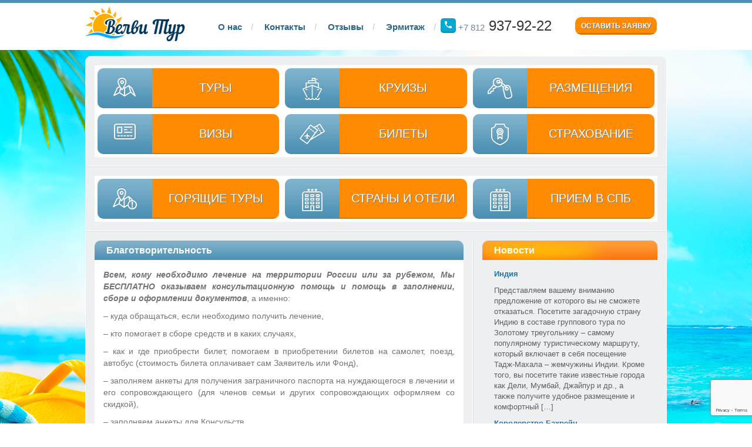

--- FILE ---
content_type: text/html; charset=UTF-8
request_url: https://velvitour.ru/o-nas/blagotvoritelnost.html
body_size: 12558
content:




<!DOCTYPE html>
<html lang="ru">
	<head>
		<meta charset="utf-8">
		<meta http-equiv="X-UA-Compatible" content="IE=edge">
		<meta name="viewport" content="width=device-width, initial-scale=1">
		<!-- The above 3 meta tags *must* come first in the head; any other head content must come *after* these tags -->
<title>Благотворительность</title>

<title>
Благотворительность | Велви Тур</title>

		<!-- Bootstrap -->
		<link href="https://velvitour.ru/assets/themes/stem-v2/css/bootstrap.css" rel="stylesheet">
		<link href="https://velvitour.ru/assets/themes/stem-v2/style.css" rel="stylesheet">

		<!-- HTML5 shim and Respond.js for IE8 support of HTML5 elements and media queries -->
		<!-- WARNING: Respond.js doesn't work if you view the page via file:// -->
		<!--[if lt IE 9]>
			<script src="https://oss.maxcdn.com/html5shiv/3.7.2/html5shiv.min.js"></script>
			<script src="https://oss.maxcdn.com/respond/1.4.2/respond.min.js"></script>
		<![endif]-->
        <!-- jQuery (necessary for Bootstrap's JavaScript plugins) -->
		<script src="https://ajax.googleapis.com/ajax/libs/jquery/1.11.3/jquery.min.js"></script>
		<!-- Include all compiled plugins (below), or include individual files as needed -->
		<script src="https://velvitour.ru/assets/themes/stem-v2/js/bootstrap.js"></script>

<link rel='dns-prefetch' href='//ajax.googleapis.com' />
<link rel='dns-prefetch' href='//www.google.com' />
<link rel='dns-prefetch' href='//s.w.org' />
		<script type="text/javascript">
			window._wpemojiSettings = {"baseUrl":"https:\/\/s.w.org\/images\/core\/emoji\/12.0.0-1\/72x72\/","ext":".png","svgUrl":"https:\/\/s.w.org\/images\/core\/emoji\/12.0.0-1\/svg\/","svgExt":".svg","source":{"concatemoji":"https:\/\/velvitour.ru\/wp-includes\/js\/wp-emoji-release.min.js?ver=5.4.18"}};
			/*! This file is auto-generated */
			!function(e,a,t){var n,r,o,i=a.createElement("canvas"),p=i.getContext&&i.getContext("2d");function s(e,t){var a=String.fromCharCode;p.clearRect(0,0,i.width,i.height),p.fillText(a.apply(this,e),0,0);e=i.toDataURL();return p.clearRect(0,0,i.width,i.height),p.fillText(a.apply(this,t),0,0),e===i.toDataURL()}function c(e){var t=a.createElement("script");t.src=e,t.defer=t.type="text/javascript",a.getElementsByTagName("head")[0].appendChild(t)}for(o=Array("flag","emoji"),t.supports={everything:!0,everythingExceptFlag:!0},r=0;r<o.length;r++)t.supports[o[r]]=function(e){if(!p||!p.fillText)return!1;switch(p.textBaseline="top",p.font="600 32px Arial",e){case"flag":return s([127987,65039,8205,9895,65039],[127987,65039,8203,9895,65039])?!1:!s([55356,56826,55356,56819],[55356,56826,8203,55356,56819])&&!s([55356,57332,56128,56423,56128,56418,56128,56421,56128,56430,56128,56423,56128,56447],[55356,57332,8203,56128,56423,8203,56128,56418,8203,56128,56421,8203,56128,56430,8203,56128,56423,8203,56128,56447]);case"emoji":return!s([55357,56424,55356,57342,8205,55358,56605,8205,55357,56424,55356,57340],[55357,56424,55356,57342,8203,55358,56605,8203,55357,56424,55356,57340])}return!1}(o[r]),t.supports.everything=t.supports.everything&&t.supports[o[r]],"flag"!==o[r]&&(t.supports.everythingExceptFlag=t.supports.everythingExceptFlag&&t.supports[o[r]]);t.supports.everythingExceptFlag=t.supports.everythingExceptFlag&&!t.supports.flag,t.DOMReady=!1,t.readyCallback=function(){t.DOMReady=!0},t.supports.everything||(n=function(){t.readyCallback()},a.addEventListener?(a.addEventListener("DOMContentLoaded",n,!1),e.addEventListener("load",n,!1)):(e.attachEvent("onload",n),a.attachEvent("onreadystatechange",function(){"complete"===a.readyState&&t.readyCallback()})),(n=t.source||{}).concatemoji?c(n.concatemoji):n.wpemoji&&n.twemoji&&(c(n.twemoji),c(n.wpemoji)))}(window,document,window._wpemojiSettings);
		</script>
		<style type="text/css">
img.wp-smiley,
img.emoji {
	display: inline !important;
	border: none !important;
	box-shadow: none !important;
	height: 1em !important;
	width: 1em !important;
	margin: 0 .07em !important;
	vertical-align: -0.1em !important;
	background: none !important;
	padding: 0 !important;
}
</style>
	<link rel='stylesheet' id='easy-modal-site-css'  href='https://velvitour.ru/assets/plugins/easy-modal/assets/styles/easy-modal-site.css?ver=0.1' type='text/css' media='all' />
<link rel='stylesheet' id='wp-block-library-css'  href='https://velvitour.ru/wp-includes/css/dist/block-library/style.min.css?ver=5.4.18' type='text/css' media='all' />
<link rel='stylesheet' id='wc-block-style-css'  href='https://velvitour.ru/assets/plugins/woocommerce/packages/woocommerce-blocks/build/style.css?ver=2.5.16' type='text/css' media='all' />
<link rel='stylesheet' id='contact-form-7-css'  href='https://velvitour.ru/assets/plugins/contact-form-7/includes/css/styles.css?ver=5.1.1' type='text/css' media='all' />
<link rel='stylesheet' id='fancybox-css'  href='https://velvitour.ru/assets/plugins/fancybox-for-wordpress/assets/css/fancybox.css?ver=1.3.4' type='text/css' media='all' />
<link rel='stylesheet' id='woocommerce-layout-css'  href='https://velvitour.ru/assets/plugins/woocommerce/assets/css/woocommerce-layout.css?ver=4.1.4' type='text/css' media='all' />
<link rel='stylesheet' id='woocommerce-smallscreen-css'  href='https://velvitour.ru/assets/plugins/woocommerce/assets/css/woocommerce-smallscreen.css?ver=4.1.4' type='text/css' media='only screen and (max-width: 768px)' />
<link rel='stylesheet' id='woocommerce-general-css'  href='https://velvitour.ru/assets/plugins/woocommerce/assets/css/woocommerce.css?ver=4.1.4' type='text/css' media='all' />
<style id='woocommerce-inline-inline-css' type='text/css'>
.woocommerce form .form-row .required { visibility: visible; }
</style>
<script type='text/javascript' src='https://velvitour.ru/wp-includes/js/jquery/jquery.js?ver=1.12.4-wp'></script>
<script type='text/javascript' src='https://velvitour.ru/wp-includes/js/jquery/jquery-migrate.min.js?ver=1.4.1'></script>
<script type='text/javascript' src='https://velvitour.ru/assets/plugins/wp-yandex-metrika/assets/YmEc.min.js?ver=1.1.6'></script>
<script type='text/javascript' src='https://velvitour.ru/assets/plugins/wp-yandex-metrika/assets/frontend.min.js?ver=1.1.6'></script>
<script type='text/javascript' src='https://velvitour.ru/assets/plugins/fancybox-for-wordpress/assets/js/jquery.fancybox.js?ver=1.3.4'></script>
<link rel='https://api.w.org/' href='https://velvitour.ru/wp-json/' />
<link rel="EditURI" type="application/rsd+xml" title="RSD" href="https://velvitour.ru/xmlrpc.php?rsd" />
<link rel="wlwmanifest" type="application/wlwmanifest+xml" href="https://velvitour.ru/wp-includes/wlwmanifest.xml" /> 
<meta name="generator" content="WordPress 5.4.18" />
<meta name="generator" content="WooCommerce 4.1.4" />
<link rel="canonical" href="https://velvitour.ru/o-nas/blagotvoritelnost.html" />
<link rel='shortlink' href='https://velvitour.ru/?p=215' />
<link rel="alternate" type="application/json+oembed" href="https://velvitour.ru/wp-json/oembed/1.0/embed?url=https%3A%2F%2Fvelvitour.ru%2Fo-nas%2Fblagotvoritelnost.html" />
<link rel="alternate" type="text/xml+oembed" href="https://velvitour.ru/wp-json/oembed/1.0/embed?url=https%3A%2F%2Fvelvitour.ru%2Fo-nas%2Fblagotvoritelnost.html&#038;format=xml" />

<!-- Fancybox for WordPress v3.3.3 -->
<style type="text/css">
	div.fancybox-caption{display:none !important;}
	
	img.fancybox-image{border-width:10px;border-color:#FFFFFF;border-style:solid;height:auto;}
	div.fancybox-bg{background-color:rgba(102,102,102,0.3);opacity:1 !important;}div.fancybox-content{border-color:#FFFFFF}
	div#fancybox-title{background-color:#FFFFFF}
	div.fancybox-content{background-color:#FFFFFF}
	div#fancybox-title-inside{color:#333333}
	
	
	
	div.fancybox-caption p.caption-title{display:inline-block}
	div.fancybox-caption p.caption-title{font-size:14px}
	div.fancybox-caption p.caption-title{color:#333333}
	div.fancybox-caption {color:#333333}div.fancybox-caption p.caption-title {background:#fff; width:auto;padding:10px 30px;}
</style><script type="text/javascript">
	jQuery(function(){

		jQuery.fn.getTitle = function() { // Copy the title of every IMG tag and add it to its parent A so that fancybox can show titles
			var arr = jQuery("a[data-fancybox]");
									jQuery.each(arr, function() {
										var title = jQuery(this).children("img").attr("title");
										 var caption = jQuery(this).next("figcaption").html();
                                        if(caption && title){jQuery(this).attr("title",title+" " + caption)}else if(title){ jQuery(this).attr("title",title);}else if(caption){jQuery(this).attr("title",caption);}
									});			}

		// Supported file extensions

                var thumbnails = jQuery("a:has(img)").not(".nolightbox").not('.envira-gallery-link').not('.ngg-simplelightbox').filter(function () {
            return /\.(jpe?g|png|gif|mp4|webp|bmp|pdf)(\?[^/]*)*$/i.test(jQuery(this).attr('href'))
        });
        

		// Add data-type iframe for links that are not images or videos.
        var iframeLinks = jQuery('.fancyboxforwp').filter( function() { return ! /\.(jpe?g|png|gif|mp4|webp|bmp|pdf)(\?[^/]*)*$/i.test(jQuery(this).attr('href')) }).filter( function() { return ! /vimeo|youtube/i.test(jQuery(this).attr('href')) });
        iframeLinks.attr({ "data-type" : "iframe" }).getTitle();

				// Gallery All
		thumbnails.addClass("fancyboxforwp").attr("data-fancybox","gallery").getTitle();
        iframeLinks.attr({ "data-fancybox":"gallery" }).getTitle();

		// Gallery type NONE
		


		// Call fancybox and apply it on any link with a rel atribute that starts with "fancybox", with the options set on the admin panel
		jQuery("a.fancyboxforwp").fancyboxforwp({
			loop: false,
			smallBtn: true,
			zoomOpacity: "auto",
			animationEffect: "fade",
			animationDuration: 500,
			transitionEffect: "fade",
			transitionDuration : "300",
			overlayShow: true,
			overlayOpacity: "0.3",
			titleShow: true,
			titlePosition: "inside",
			keyboard: true,
			showCloseButton: true,
			arrows: true,
			clickContent: false,
            clickSlide: "close",
			wheel: false,
			toolbar: true,
			preventCaptionOverlap: true,
			onInit: function() { },			onDeactivate: function() { },			beforeClose: function() { },			afterShow: function() { },			afterClose: function() { },			caption : function( instance, item ) {var testing = jQuery(this).context.title;var caption = jQuery(this).data('caption') || '';if ( item.type === 'image' && testing.length ) {caption = (caption.length ? caption + '<br />' : '') + '<p class="caption-title">'+testing+'</p>' ;}return caption;},
			afterLoad : function( instance, current ) {current.$content.append('<div class=\"fancybox-custom-caption\" style=\" position: absolute;left:0;right:0;color:#000;padding-top:10px;bottom:-50px;margin:0 auto;text-align:center; \">' + current.opts.caption + '</div>');},
					});
		
	})
</script>
<!-- END Fancybox for WordPress -->
	<noscript><style>.woocommerce-product-gallery{ opacity: 1 !important; }</style></noscript>
	        <!-- Yandex.Metrica counter -->
        <script type="text/javascript">
            (function (m, e, t, r, i, k, a) {
                m[i] = m[i] || function () {
                    (m[i].a = m[i].a || []).push(arguments)
                };
                m[i].l = 1 * new Date();
                k = e.createElement(t), a = e.getElementsByTagName(t)[0], k.async = 1, k.src = r, a.parentNode.insertBefore(k, a)
            })
            (window, document, "script", "https://mc.yandex.ru/metrika/tag.js", "ym");

            ym("89450962", "init", {
                clickmap: true,
                trackLinks: true,
                accurateTrackBounce: true,
                webvisor: true,
                ecommerce: "dataLayer",
                params: {
                    __ym: {
                        "ymCmsPlugin": {
                            "cms": "wordpress",
                            "cmsVersion":"5.4",
                            "pluginVersion": "1.1.6",
                            "ymCmsRip": "1545870220"
                        }
                    }
                }
            });
        </script>
        <!-- /Yandex.Metrica counter -->
        	</head>
	<body data-rsssl=1>
    <div class="body">    
        <!-- начало шапка сайта -->
        <div class="head">
		<div class="container">
			<div class="row">
				<div class="col-lg-2 col-md-2 col-sm-3 col-xs-12 no">
					<!-- Логотип -->
					<div class="logo"><a href="/"><img src="https://velvitour.ru/assets/themes/stem-v2/images/logo.png" alt="alt"></a></div>
					<!-- Логотип -->
				</div>
				<div class="col-lg-6 col-md-6 col-sm-9 col-xs-12 p-top-10">
					<!-- Меню -->
					<div class="navbar navbar-default">
						<div class="container">
							<div class="navbar-header">
								<button type="button" class="navbar-toggle" data-toggle="collapse" data-target="#responsive-menu">
									<span>посмотреть меню сайта</span>
								</button>
							</div>
							<div class="collapse navbar-collapse" id="responsive-menu">
								<ul id="nav" class="nav navbar-nav"><li id="menu-item-217" class="menu-item menu-item-type-post_type menu-item-object-page current-page-ancestor menu-item-217"><a href="https://velvitour.ru/o-nas.html">О нас</a></li>
<li id="menu-item-218" class="menu-item menu-item-type-post_type menu-item-object-page menu-item-218"><a href="https://velvitour.ru/o-nas/kontakty.html">Контакты</a></li>
<li id="menu-item-1844" class="menu-item menu-item-type-post_type menu-item-object-page menu-item-1844"><a href="https://velvitour.ru/otzyvy.html">Отзывы</a></li>
<li id="menu-item-2140" class="menu-item menu-item-type-post_type menu-item-object-page menu-item-2140"><a href="https://velvitour.ru/tury/shkolnye-tury/ekskursii-dlya-shkolnikov-nachalnoj-shkoly/ermitazh.html">Эрмитаж</a></li>
</ul>							</div>     
						</div>
					</div>
					<!-- Меню -->
				</div>
				<div class="col-lg-4 col-md-4 col-sm-12 col-xs-12 text-right p-top-5 xcv">
					<!-- Контакты -->
					<div class="contact">
					  	<span><small>+7 812</small> 937-92-22</span>
                                                <span><a class="btn btn-sm btn-default orange eModal-1" href="#">Оставить заявку</a></span>
					</div>
					<!-- Контакты -->
				</div>
			</div>   
		</div>
        </div>
		<!-- конец  шапка сайта -->

		<!-- Меню кнопки сверху -->
		<div class="container bg-grey border-g border-w round">
			<div class="row no wh">
            
            
				<div class="col-lg-4 col-md-4 col-sm-12 col-xs-12 no">
					<div class="btn-group">
						<button type="button" class="btn btn-default dropdown-toggle btn-block" data-toggle="dropdown" aria-haspopup="true" aria-expanded="false">
                            <div class="l-block">
							<img src="https://velvitour.ru/assets/themes/stem-v2/images/icon-1.png" alt="alt">
                            </div>
                            <div class="r-block">Туры</div>       
						</button>
						<ul id="nav" class="dropdown-menu"><li id="menu-item-311" class="menu-item menu-item-type-custom menu-item-object-custom menu-item-home menu-item-311"><a href="https://velvitour.ru">Поиск тура</a></li>
<li id="menu-item-410" class="menu-item menu-item-type-post_type menu-item-object-page menu-item-410"><a href="https://velvitour.ru/tury/pamyatka.html">Памятка туристу, выезжающему заграницу</a></li>
<li id="menu-item-169" class="menu-item menu-item-type-post_type menu-item-object-page menu-item-169"><a href="https://velvitour.ru/tury/poisk-tura-ekskursii.html">Поиск экскурсионного тура</a></li>
<li id="menu-item-168" class="menu-item menu-item-type-post_type menu-item-object-page menu-item-168"><a href="https://velvitour.ru/tury/otdyx.html">Отдых</a></li>
<li id="menu-item-2005" class="menu-item menu-item-type-post_type menu-item-object-page menu-item-2005"><a href="https://velvitour.ru/tury/odnodnevnye-tury.html">Однодневные туры</a></li>
<li id="menu-item-304" class="menu-item menu-item-type-post_type menu-item-object-page menu-item-304"><a href="https://velvitour.ru/tury/tematicheskie.html">Тематические туры</a></li>
<li id="menu-item-300" class="menu-item menu-item-type-post_type menu-item-object-page menu-item-300"><a href="https://velvitour.ru/tury/agroturizm.html">Агротуризм</a></li>
<li id="menu-item-301" class="menu-item menu-item-type-post_type menu-item-object-page menu-item-301"><a href="https://velvitour.ru/tury/delovoj-turizm.html">Деловой туризм</a></li>
<li id="menu-item-302" class="menu-item menu-item-type-post_type menu-item-object-page menu-item-302"><a href="https://velvitour.ru/tury/medicinskij-turizm.html">Медицинский туризм</a></li>
<li id="menu-item-303" class="menu-item menu-item-type-post_type menu-item-object-page menu-item-303"><a href="https://velvitour.ru/tury/svadebnye-tury.html">Свадебные туры</a></li>
<li id="menu-item-305" class="menu-item menu-item-type-post_type menu-item-object-page menu-item-305"><a href="https://velvitour.ru/tury/shkolnye-tury.html">Школьные туры</a></li>
<li id="menu-item-307" class="menu-item menu-item-type-post_type menu-item-object-page menu-item-307"><a href="https://velvitour.ru/tury/ekstremalnyj-turizm.html">Экстремальный туризм</a></li>
<li id="menu-item-1420" class="menu-item menu-item-type-post_type menu-item-object-page menu-item-1420"><a href="https://velvitour.ru/tury/lechebno-ozdorovitelnyj-turizm.html">Лечебно-оздоровительный туризм</a></li>
</ul>  
					</div>
				</div>
                
                
                
				<div class="col-lg-4 col-md-4 col-sm-12 col-xs-12 no">
					<div class="btn-group">
						<button type="button" class="btn btn-default dropdown-toggle btn-block" data-toggle="dropdown" aria-haspopup="true" aria-expanded="false">	
                            <div class="l-block">
							<img src="https://velvitour.ru/assets/themes/stem-v2/images/icon-2.png" alt="alt">
                            </div> 
                            <div class="r-block">Круизы</div>   
						</button>
						<ul id="nav" class="dropdown-menu"><li id="menu-item-170" class="menu-item menu-item-type-post_type menu-item-object-page menu-item-170"><a href="https://velvitour.ru/podobrat-kruiz.html">Подобрать круиз</a></li>
<li id="menu-item-171" class="menu-item menu-item-type-post_type menu-item-object-page menu-item-171"><a href="https://velvitour.ru/vlozhennaya-stranica-8.html">Паромы и Круизы</a></li>
<li id="menu-item-421" class="menu-item menu-item-type-post_type menu-item-object-page menu-item-421"><a href="https://velvitour.ru/vlozhennaya-stranica-8/paromy.html">Паромы</a></li>
<li id="menu-item-431" class="menu-item menu-item-type-post_type menu-item-object-page menu-item-431"><a href="https://velvitour.ru/rechnye-kruizy.html">Речные круизы</a></li>
</ul>					</div>
				</div>
				<div class="col-lg-4 col-md-4 col-sm-12 col-xs-12 no">
					<div class="btn-group">
						<button type="button" class="btn btn-default dropdown-toggle btn-block" data-toggle="dropdown" aria-haspopup="true" aria-expanded="false">
                            <div class="l-block">
							<img src="https://velvitour.ru/assets/themes/stem-v2/images/icon-3.png" alt="alt">
                            </div>
                            <div class="r-block">Размещения</div>  						
                        </button>
						<ul id="nav" class="dropdown-menu"><li id="menu-item-172" class="menu-item menu-item-type-post_type menu-item-object-page menu-item-172"><a href="https://velvitour.ru/razmeshheniya/poisk-otelej.html">Поиск отелей</a></li>
<li id="menu-item-173" class="menu-item menu-item-type-post_type menu-item-object-page menu-item-173"><a href="https://velvitour.ru/razmeshheniya/kvartiry.html">Квартиры</a></li>
<li id="menu-item-266" class="menu-item menu-item-type-post_type menu-item-object-page menu-item-266"><a href="https://velvitour.ru/razmeshheniya/doma.html">Дома</a></li>
<li id="menu-item-269" class="menu-item menu-item-type-post_type menu-item-object-page menu-item-269"><a href="https://velvitour.ru/razmeshheniya/kottedzhi.html">Коттеджи</a></li>
<li id="menu-item-265" class="menu-item menu-item-type-post_type menu-item-object-page menu-item-265"><a href="https://velvitour.ru/razmeshheniya/pansionaty.html">Пансионаты</a></li>
</ul>					</div>
				</div>
			</div>
			<div class="row no wh">
				<div class="col-lg-4 col-md-4 col-sm-12 col-xs-12 no">
					<div class="btn-group">
						<button type="button" class="btn btn-default dropdown-toggle btn-block" data-toggle="dropdown" aria-haspopup="true" aria-expanded="false">
                            <div class="l-block">
							<img src="https://velvitour.ru/assets/themes/stem-v2/images/icon-4.png" alt="alt">
                            </div>
                            <div class="r-block">Визы</div>  	
						</button>
						<ul id="nav" class="dropdown-menu"><li id="menu-item-405" class="menu-item menu-item-type-post_type menu-item-object-page menu-item-405"><a href="https://velvitour.ru/vizy/vizy.html">Визы Шенгенских стран</a></li>
<li id="menu-item-1180" class="menu-item menu-item-type-post_type menu-item-object-page menu-item-1180"><a href="https://velvitour.ru/vizy/vizy-drugix-stran.html">Визы других стран</a></li>
<li id="menu-item-1235" class="menu-item menu-item-type-post_type menu-item-object-page menu-item-1235"><a href="https://velvitour.ru/vizy/bezvizovye-strany.html">Безвизовые страны</a></li>
<li id="menu-item-1357" class="menu-item menu-item-type-post_type menu-item-object-page menu-item-1357"><a href="https://velvitour.ru/vizy/neobxodimye-dokumenty.html">Необходимые документы</a></li>
<li id="menu-item-175" class="menu-item menu-item-type-post_type menu-item-object-page menu-item-175"><a href="https://velvitour.ru/vizy/vlozhennaya-stranica-4.html">Приглашения для иностранцев</a></li>
</ul>					</div>
				</div>
				<div class="col-lg-4 col-md-4 col-sm-12 col-xs-12 no">
					<div class="btn-group">
						<button type="button" class="btn btn-default dropdown-toggle btn-block" data-toggle="dropdown" aria-haspopup="true" aria-expanded="false">
							<div class="l-block">
							<img src="https://velvitour.ru/assets/themes/stem-v2/images/icon-5.png" alt="alt">
                            </div>
                            <div class="r-block">Билеты</div> 
						</button>
						<ul id="nav" class="dropdown-menu"><li id="menu-item-176" class="menu-item menu-item-type-post_type menu-item-object-page menu-item-176"><a href="https://velvitour.ru/bilety/avia.html">Авиа</a></li>
<li id="menu-item-234" class="menu-item menu-item-type-post_type menu-item-object-page menu-item-234"><a href="https://velvitour.ru/bilety/zhd.html">Ж/д</a></li>
<li id="menu-item-177" class="menu-item menu-item-type-post_type menu-item-object-page menu-item-177"><a href="https://velvitour.ru/bilety/avtobus.html">Автобус</a></li>
</ul>					</div>
				</div>
				<div class="col-lg-4 col-md-4 col-sm-12 col-xs-12 no">
					<div class="btn-group">
						<button type="button" class="btn btn-default dropdown-toggle btn-block" data-toggle="dropdown" aria-haspopup="true" aria-expanded="false">
							<div class="l-block">
							<img src="https://velvitour.ru/assets/themes/stem-v2/images/icon-6.png" alt="alt">
                            </div>
                            <div class="r-block">Страхование</div> 
						</button>
						<ul id="nav" class="dropdown-menu"><li id="menu-item-553" class="menu-item menu-item-type-post_type menu-item-object-page menu-item-553"><a href="https://velvitour.ru/straxovanie/zelenaya-karta.html">Зеленая карта</a></li>
</ul>					</div>
				</div>
			</div>
		</div>
		<!-- Меню кнопки сверху -->



					
		<!-- Дополнительные кнопки меню -->
		<div class="container bg-grey border-g">
			<div class="row no wh">
				<div class="col-lg-4 col-md-4 col-sm-12 col-xs-12 no">
					<div class="btn-group">
						<button type="button" class="btn btn-default dropdown-toggle btn-block" data-toggle="dropdown" aria-haspopup="true" aria-expanded="false">
                            <div class="l-block">
							<img src="https://velvitour.ru/assets/themes/stem-v2/images/icon-7.png" alt="alt">
                            </div>
                            <div class="r-block">Горящие туры</div> 
						</button>
											</div>
				</div>
				<div class="col-lg-4 col-md-4 col-sm-12 col-xs-12 no">
					<div class="btn-group">
						<button type="button" class="btn btn-default dropdown-toggle btn-block" data-toggle="dropdown" aria-haspopup="true" aria-expanded="false">
                            <div class="l-block">
							<img src="https://velvitour.ru/assets/themes/stem-v2/images/icon-8.png" alt="alt">
                            </div>
                            <div class="r-block">Страны и отели</div> 
						</button>
						<ul id="nav" class="dropdown-menu"><li id="menu-item-182" class="menu-item menu-item-type-post_type menu-item-object-page menu-item-182"><a href="https://velvitour.ru/vlozhennaya-stranica-11.html">Страны</a></li>
<li id="menu-item-597" class="menu-item menu-item-type-post_type menu-item-object-page menu-item-597"><a href="https://velvitour.ru/oteli.html">Отели</a></li>
<li id="menu-item-1304" class="menu-item menu-item-type-post_type menu-item-object-page menu-item-1304"><a href="https://velvitour.ru/vlozhennaya-stranica-11/dostoprimechatelnosti.html">Достопримечательности</a></li>
</ul>					</div>
				</div>
				<div class="col-lg-4 col-md-4 col-sm-12 col-xs-12 no">
					<div class="btn-group">
						<button type="button" class="btn btn-default dropdown-toggle btn-block" data-toggle="dropdown" aria-haspopup="true" aria-expanded="false">
                            <div class="l-block">
							<img src="https://velvitour.ru/assets/themes/stem-v2/images/icon-8.png" alt="alt">
                            </div>
                            <div class="r-block">Прием в СПб</div> 
						</button>
						<ul id="nav" class="dropdown-menu"><li id="menu-item-185" class="menu-item menu-item-type-post_type menu-item-object-page menu-item-185"><a href="https://velvitour.ru/vlozhennaya-stranica-16.html">Прием в Санкт Петербурге</a></li>
<li id="menu-item-184" class="menu-item menu-item-type-post_type menu-item-object-page menu-item-184"><a href="https://velvitour.ru/vlozhennaya-stranica-15.html">Экскурсии</a></li>
<li id="menu-item-393" class="menu-item menu-item-type-post_type menu-item-object-page menu-item-393"><a href="https://velvitour.ru/vlozhennaya-stranica-16/tury-v-prigorody-spb.html">Туры в пригороды СПБ</a></li>
<li id="menu-item-390" class="menu-item menu-item-type-post_type menu-item-object-page menu-item-390"><a href="https://velvitour.ru/vlozhennaya-stranica-16/tt.html">Театры</a></li>
<li id="menu-item-398" class="menu-item menu-item-type-post_type menu-item-object-page menu-item-398"><a href="https://velvitour.ru/vlozhennaya-stranica-16/muzei.html">Музеи</a></li>
</ul>					</div>
				</div>
			</div>
		</div>
		<!-- Дополнительные кнопки меню -->

		 
		<!-- Информационный блок -->
		<div class="container bg-grey border-g">
			<div class="row">
                 
				<div class="col-lg-8 col-md-8 col-sm-12 col-xs-12 bx">   
				  <div class="title"><h1>Благотворительность</h1></div>  
                  <div class="wh-bj">
					<div>                      
					                    
                    <p style="text-align: justify;">
	<em><strong>Всем, кому необходимо лечение на территории России или за рубежом, Мы БЕСПЛАТНО оказываем консультационную помощь и помощь в заполнении, сборе и оформлении документов</strong></em>, а именно:
</p>
<p style="text-align: justify;">
	&#8211; куда обращаться, если необходимо получить лечение,
</p>
<p style="text-align: justify;">
	&#8211; кто помогает в сборе средств и в каких случаях,
</p>
<p style="text-align: justify;">
	&#8211; как и где приобрести билет, помогаем в приобретении билетов на самолет, поезд, автобус (стоимость билета оплачивает сам Заявитель или Фонд),
</p>
<p style="text-align: justify;">
	&#8211; заполняем анкеты для получения заграничного паспорта на нуждающегося в лечении и его сопровождающего (для членов семьи и других сопровождающих оформляем со скидкой),
</p>
<p style="text-align: justify;">
	&#8211; заполняем анкеты для Консульств,
</p>
<p style="text-align: justify;">
	&#8211; подбираем страховую компанию и оформляем страховку (стоимость страховки оплачивает сам Заявитель или Фонд),
</p>
<p style="text-align: justify;">
	&#8211; консультируем по перечню документов, необходимому для предоставления в Консульство для получения визы на лечение,
</p>
<p style="text-align: justify;">
	&#8211; подготавливаем весь пакет документов для подачи в Консульство на оформление визы (при необходимости переводим документы на английский язык),
</p>
<p style="text-align: justify;">
	&#8211; делаем необходимые копии документов,
</p>
<p style="text-align: justify;">
	&#8211; записываем в Консульства, Визовые Центры.
</p>
<p style="text-align: justify;">
	Обращаем ваше внимание: все регистрационные, визовые и сервисные сборы Заявитель платит сам (или спонсирующая организация).
</p>
<p style="text-align: justify;">
	Мы консультируем в каких случаях Заявитель может быть освобожден от уплаты сборов, но это всегда остается на усмотрение работников Консульства.</p>
					</div>
                </div>       
				</div>
                	
				<div class="col-lg-4 col-md-4 col-sm-12 col-xs-12 bxx">
                    <div class="title-orange"><h2>Новости</h2></div>
                    <div class="wh-bj-x">
					<div>
						                                                                        <div>
						<div><a href="https://velvitour.ru/indiya/">Индия</a></div>
						<p><p>Представляем вашему вниманию предложение от которого вы не сможете отказаться. Посетите загадочную страну Индию в составе группового тура по Золотому треугольнику &#8211; самому популярному туристическому маршруту, который включает в себя посещение Тадж-Махала &#8211; жемчужины Индии. Кроме того, вы посетите такие известные города как Дели, Мумбай, Джайпур и др., а также получите удобное размещение и комфортный [&hellip;]</p>
</p>
						</div>
                                                                                                <div>
						<div><a href="https://velvitour.ru/disnej-lend/">Королевство Бахрейн</a></div>
						<p><p>Суперцены на туры в Бахрейн из Москвы Размещение в отелях 4* в пешей доступности от пляжа и основных достопримечательностей! Роскошный сервис и восточное гостеприимство прилагаются! Маленькое Королевство Бахрейн расположено на архипелаге из 33 островов. Его побережье изобилует пологими золотопесчаными пляжами, которые с каждым годом привлекают все больше и больше туристов. Отдых в Бахрейне пользуется все [&hellip;]</p>
</p>
						</div>
                                                                                                <div>
						<div><a href="https://velvitour.ru/chexiya/">ЧЕХИЯ</a></div>
						<p><p>&nbsp; &nbsp; Чехия &#8211; это страна с &nbsp;неповторимой природой, &nbsp;пропитанная духом&nbsp; средневековья!&nbsp;В&nbsp;Праге Вы насладитесь чарующей панорамой города: крыши старинных домов, позолоченные купола башен, величественные храмы &#8211; всё это ждёт Вас! Прага (от 3 н.) Заезды:&nbsp;ежедневно Стоимость:&nbsp;ежедневно, кроме&nbsp;дат проведения крупных международных выставок и фестивалей (в указанные даты стоимость может быть увеличена). Предварительная программа тура: 1-й день&nbsp; [&hellip;]</p>
</p>
						</div>
                                                                                                                                                                                                                                                                                                                                                                                                					</div>
                    </div>
                    
                    <div class="title-orange"><h2>Мы в соц. сетях</h2></div>
					<div class="wh-bj icons-seti-xx">
						<div class="icons-seti">
                        
                        <table width="100%" border="0">
                          <tr>
                          

                            <td class="text-center">
								<td class="text-center">			<div class="textwidget"><a href="https://vk.com/velvitour" target="blank" rel="noopener noreferrer"><img src="/assets/themes/stem-v2/images/vk.jpg" width="55" height="55"></a>
 
</div>
		</td> 
                            </td>
                            <td class="text-center">
                                <td class="widget_text text-center"><div class="textwidget custom-html-widget"></div></td><td class="text-center">			<div class="textwidget"><a href="https://www.facebook.com/%D0%92%D0%B5%D0%BB%D0%B2%D0%B8-%D0%A2%D1%83%D1%80-523131474879797/" target="blank" rel="noopener noreferrer"><img src="/assets/themes/stem-v2/images/f.jpg" width="55" height="57"></a></div>
		</td> 
                            </td>
                            <td class="text-center">
                                <td class="text-center">			<div class="textwidget"> <a href="https://www.instagram.com/velvi_tour?igshid=12hwky865kd41   target="blank""><img src="https://velvitour.ru/assets/uploads/2019/10/instagram-icone-icon.png" width="55" height="57"></a></div>
		</td> 
                            </td>
                          </tr>
                        </table>
                        
                        </div>
                    </div>
                    <div class="wh-bj icons-seti-xx">
						<div class="color-vk">Подписаться на рассылку</div>
										<div class="textwidget"> <form class="form-horizontal">
                             <div class="form-group">
                              <div class="col-sm-2"></div>
                              <div class="col-sm-8">
                               <input type="email" class="form-control" id="mail" placeholder="Email">
                              </div>
                              <div class="col-sm-2"></div>
                             </div>
                             <div class="form-group">
                              <div class="col-sm-2"></div>
                              <div class="col-sm-8">
                               <input type="password" class="form-control" id="pass" placeholder="Пароль">
                              </div>
                              <div class="col-sm-2"></div>
                             </div>
                             <div class="form-group">
                              <div class="col-sm-2"></div>
                              <div class="col-sm-8">
                               <button type="submit" class="btn btn-sm btn-default orange btn-block px-n">Подтвердить</button>
                              </div>
                              <div class="col-sm-2"></div>
                             </div>
                            </form></div>
							    </div>
                    </div>
				</div>
			</div>
		</div>
		<!-- Информационный блок -->



            <noscript>
                <div>
                    <img src="https://mc.yandex.ru/watch/89450962" style="position:absolute; left:-9999px;" alt=""/>
                </div>
            </noscript>
            <div id="eModal-1" class="emodal theme-1 responsive small" data-emodal="{&quot;id&quot;:&quot;1&quot;,&quot;theme_id&quot;:&quot;1&quot;,&quot;meta&quot;:{&quot;id&quot;:&quot;1&quot;,&quot;modal_id&quot;:&quot;1&quot;,&quot;display&quot;:{&quot;overlay_disabled&quot;:0,&quot;size&quot;:&quot;small&quot;,&quot;custom_width&quot;:0,&quot;custom_width_unit&quot;:&quot;%&quot;,&quot;custom_height&quot;:0,&quot;custom_height_unit&quot;:&quot;em&quot;,&quot;custom_height_auto&quot;:1,&quot;location&quot;:&quot;center top&quot;,&quot;position&quot;:{&quot;top&quot;:100,&quot;left&quot;:0,&quot;bottom&quot;:0,&quot;right&quot;:0,&quot;fixed&quot;:0},&quot;animation&quot;:{&quot;type&quot;:&quot;fade&quot;,&quot;speed&quot;:&quot;350&quot;,&quot;origin&quot;:&quot;center top&quot;}},&quot;close&quot;:{&quot;overlay_click&quot;:0,&quot;esc_press&quot;:1}}}"><div class="emodal-title">оставить заявку</div><div class="emodal-content"><p>
	&nbsp;
</p>
<div role="form" class="wpcf7" id="wpcf7-f18-o1" lang="ru-RU" dir="ltr">
<div class="screen-reader-response"></div>
<form action="/o-nas/blagotvoritelnost.html#wpcf7-f18-o1" method="post" class="wpcf7-form" novalidate="novalidate">
<div style="display: none;">
<input type="hidden" name="_wpcf7" value="18" />
<input type="hidden" name="_wpcf7_version" value="5.1.1" />
<input type="hidden" name="_wpcf7_locale" value="ru_RU" />
<input type="hidden" name="_wpcf7_unit_tag" value="wpcf7-f18-o1" />
<input type="hidden" name="_wpcf7_container_post" value="0" />
<input type="hidden" name="g-recaptcha-response" value="" />
</div>
<div class="form-group">
    <label>Имя:</label><br />
    <span class="wpcf7-form-control-wrap your-name"><input type="text" name="your-name" value="" size="40" class="wpcf7-form-control wpcf7-text wpcf7-validates-as-required form-control" aria-required="true" aria-invalid="false" placeholder="Имя" /></span>
</div>
<div class="form-group">
    <label>Телефон:</label><br />
    <span class="wpcf7-form-control-wrap phone"><input type="tel" name="phone" value="" size="40" class="wpcf7-form-control wpcf7-text wpcf7-tel wpcf7-validates-as-required wpcf7-validates-as-tel form-control" aria-required="true" aria-invalid="false" placeholder="Телефон" /></span>
</div>
<div class="form-group">
    <label>Сообщение:</label><br />
    <span class="wpcf7-form-control-wrap textarea-616"><textarea name="textarea-616" cols="40" rows="10" class="wpcf7-form-control wpcf7-textarea" aria-invalid="false"></textarea></span>
</div>
<div class="form-group">
<p><input type="submit" value="отправить" class="wpcf7-form-control wpcf7-submit" id="bx" /></p>
</div>
<div class="wpcf7-response-output wpcf7-display-none"></div></form></div>
</div><a class="emodal-close">&#215;</a></div><script type='text/javascript' src='https://velvitour.ru/wp-includes/js/jquery/ui/core.min.js?ver=1.11.4'></script>
<script type='text/javascript' src='https://velvitour.ru/wp-includes/js/jquery/ui/position.min.js?ver=1.11.4'></script>
<script type='text/javascript' src='https://velvitour.ru/assets/plugins/easy-modal/assets/scripts/jquery.transit.min.js?ver=0.9.11'></script>
<script type='text/javascript'>
/* <![CDATA[ */
var emodal_themes = [];
emodal_themes = {"1":{"id":"1","theme_id":"1","overlay":{"background":{"color":"#777777","opacity":47}},"container":{"padding":18,"background":{"color":"#f9f9f9","opacity":100},"border":{"style":"none","color":"#000000","width":1,"radius":0},"boxshadow":{"inset":"yes","horizontal":1,"vertical":1,"blur":3,"spread":0,"color":"#020202","opacity":23}},"close":{"text":"&times;","location":"topright","position":{"top":"0","left":"0","bottom":"0","right":"0"},"padding":6,"background":{"color":"#00b7cd","opacity":100},"font":{"color":"#ffffff","size":21,"family":"Sans-Serif"},"border":{"style":"none","color":"#ffffff","width":1,"radius":0},"boxshadow":{"inset":"no","horizontal":0,"vertical":0,"blur":0,"spread":0,"color":"#020202","opacity":23},"textshadow":{"horizontal":0,"vertical":0,"blur":0,"color":"#000000","opacity":23}},"title":{"font":{"color":"#000000","size":32,"family":"Tahoma"},"text":{"align":"left"},"textshadow":{"horizontal":0,"vertical":0,"blur":0,"color":"#020202","opacity":23}},"content":{"font":{"color":"#8c8c8c","family":"Sans-Serif"}}}};;
/* ]]> */
</script>
<script type='text/javascript' src='https://velvitour.ru/assets/plugins/easy-modal/assets/scripts/easy-modal-site.js?defer&#038;ver=2' defer='defer'></script>
<script type='text/javascript' src='https://velvitour.ru/assets/plugins/wp-yandex-metrika/assets/woocommerce.min.js?ver=1.1.6'></script>
<script type='text/javascript'>
jQuery(document.body).on('wpym_ec_ready', function(){if (typeof wpym !== 'undefined' && wpym.ec) {wpym.ajaxurl = 'https://velvitour.ru/wp-admin/admin-ajax.php'; wpym.ec.addData({"currency":"RUB"});}})
</script>
<script type='text/javascript'>
/* <![CDATA[ */
var wpcf7 = {"apiSettings":{"root":"https:\/\/velvitour.ru\/wp-json\/contact-form-7\/v1","namespace":"contact-form-7\/v1"}};
/* ]]> */
</script>
<script type='text/javascript' src='https://velvitour.ru/assets/plugins/contact-form-7/includes/js/scripts.js?ver=5.1.1'></script>
<script type='text/javascript' src='https://ajax.googleapis.com/ajax/libs/webfont/1.6.26/webfont.js?ver=1.2.13.2'></script>
<script type='text/javascript'>
/* <![CDATA[ */
var mailoptin_globals = {"public_js":"https:\/\/velvitour.ru\/assets\/plugins\/mailoptin\/src\/core\/src\/assets\/js\/src","mailoptin_ajaxurl":"\/o-nas\/blagotvoritelnost.html?mailoptin-ajax=%%endpoint%%","is_customize_preview":"false","disable_impression_tracking":"false"};
/* ]]> */
</script>
<script type='text/javascript' src='https://velvitour.ru/assets/plugins/mailoptin/src/core/src/assets/js/mailoptin.min.js?ver=1.2.13.2'></script>
<script type='text/javascript' src='https://velvitour.ru/assets/plugins/woocommerce/assets/js/jquery-blockui/jquery.blockUI.min.js?ver=2.70'></script>
<script type='text/javascript'>
/* <![CDATA[ */
var wc_add_to_cart_params = {"ajax_url":"\/wp-admin\/admin-ajax.php","wc_ajax_url":"\/?wc-ajax=%%endpoint%%","i18n_view_cart":"\u041f\u0440\u043e\u0441\u043c\u043e\u0442\u0440 \u043a\u043e\u0440\u0437\u0438\u043d\u044b","cart_url":"https:\/\/velvitour.ru","is_cart":"","cart_redirect_after_add":"no"};
/* ]]> */
</script>
<script type='text/javascript' src='https://velvitour.ru/assets/plugins/woocommerce/assets/js/frontend/add-to-cart.min.js?ver=4.1.4'></script>
<script type='text/javascript' src='https://velvitour.ru/assets/plugins/woocommerce/assets/js/js-cookie/js.cookie.min.js?ver=2.1.4'></script>
<script type='text/javascript'>
/* <![CDATA[ */
var woocommerce_params = {"ajax_url":"\/wp-admin\/admin-ajax.php","wc_ajax_url":"\/?wc-ajax=%%endpoint%%"};
/* ]]> */
</script>
<script type='text/javascript' src='https://velvitour.ru/assets/plugins/woocommerce/assets/js/frontend/woocommerce.min.js?ver=4.1.4'></script>
<script type='text/javascript'>
/* <![CDATA[ */
var wc_cart_fragments_params = {"ajax_url":"\/wp-admin\/admin-ajax.php","wc_ajax_url":"\/?wc-ajax=%%endpoint%%","cart_hash_key":"wc_cart_hash_09bfbb3ed37501383bf09f1023d0c27b","fragment_name":"wc_fragments_09bfbb3ed37501383bf09f1023d0c27b","request_timeout":"5000"};
/* ]]> */
</script>
<script type='text/javascript' src='https://velvitour.ru/assets/plugins/woocommerce/assets/js/frontend/cart-fragments.min.js?ver=4.1.4'></script>
<script type='text/javascript' src='https://www.google.com/recaptcha/api.js?render=6Lc9uCEnAAAAAHwv0VWHOfYj-uogfTKMnXvcmBrr&#038;ver=3.0'></script>
<script type='text/javascript' src='https://velvitour.ru/wp-includes/js/wp-embed.min.js?ver=5.4.18'></script>
<script type="text/javascript">
( function( grecaptcha, sitekey ) {

	var wpcf7recaptcha = {
		execute: function() {
			grecaptcha.execute(
				sitekey,
				{ action: 'homepage' }
			).then( function( token ) {
				var forms = document.getElementsByTagName( 'form' );

				for ( var i = 0; i < forms.length; i++ ) {
					var fields = forms[ i ].getElementsByTagName( 'input' );

					for ( var j = 0; j < fields.length; j++ ) {
						var field = fields[ j ];

						if ( 'g-recaptcha-response' === field.getAttribute( 'name' ) ) {
							field.setAttribute( 'value', token );
							break;
						}
					}
				}
			} );
		}
	};

	grecaptcha.ready( wpcf7recaptcha.execute );

	document.addEventListener( 'wpcf7submit', wpcf7recaptcha.execute, false );

} )( grecaptcha, '6Lc9uCEnAAAAAHwv0VWHOfYj-uogfTKMnXvcmBrr' );
</script>

		<!-- Подвал -->
        <div class="footer">
		<div class="container">
			<div class="row">
				<div class="col-lg-2 col-md-2 col-sm-12 col-xs-12 text-center">
					<div class="vkk"><a class="cv" href="/">Велви Тур</a></div>
				</div>
				<div class="col-lg-3 col-md-3 col-sm-6 col-xs-12">
				   <ul id="nav" class="ul-list"><li id="menu-item-220" class="menu-item menu-item-type-post_type menu-item-object-page current-page-ancestor menu-item-220"><a href="https://velvitour.ru/o-nas.html">О нас</a></li>
<li id="menu-item-222" class="menu-item menu-item-type-post_type menu-item-object-page menu-item-222"><a href="https://velvitour.ru/o-nas/partnery.html">Партнеры</a></li>
</ul>				</div>
				<div class="col-lg-3 col-md-3 col-sm-6 col-xs-12">
                    <ul id="nav" class="ul-list"><li id="menu-item-223" class="menu-item menu-item-type-post_type menu-item-object-page menu-item-223"><a href="https://velvitour.ru/o-nas/oplata.html">Оплата</a></li>
<li id="menu-item-224" class="menu-item menu-item-type-post_type menu-item-object-page menu-item-224"><a href="https://velvitour.ru/o-nas/kontakty.html">Контакты</a></li>
<li id="menu-item-226" class="menu-item menu-item-type-taxonomy menu-item-object-category menu-item-226"><a href="https://velvitour.ru/category/novosti/">Новости</a></li>
</ul>				</div>
				<div class="col-lg-4 col-md-4 col-sm-12 col-xs-12">
					<div><a class="btn btn-block btn-default bg-ggg" href="/o-nas/blagotvoritelnost.html">Благотворительность</a></div><br />
<div id="copyright">
<p><a target="_blank" href="http://stemweb.ru/">Создание сайтов. </a><a href="http://saitera.ru" target="_blank"> Заказ сайта.</a></p>
</div>
				</div>
			</div>
		</div>
        </div>
		<!-- Подвал -->


        <div class="modal fade" id="modal-1">
          <div class="modal-dialog modal-sm">
           <div class="modal-content">
             <div class="modal-header">
               <button class="close" type="button" data-dismiss="modal">&times;</button>
               <h4 class="modal-title">Название окна</h4>  
             </div>
             <div class="modal-body">
               					<div class="textwidget"><p>Это модальное окно</p></div>
		 
             </div>
           </div>
         </div>
        </div>


    </div>
	</body>
</html>

--- FILE ---
content_type: text/html; charset=utf-8
request_url: https://www.google.com/recaptcha/api2/anchor?ar=1&k=6Lc9uCEnAAAAAHwv0VWHOfYj-uogfTKMnXvcmBrr&co=aHR0cHM6Ly92ZWx2aXRvdXIucnU6NDQz&hl=en&v=PoyoqOPhxBO7pBk68S4YbpHZ&size=invisible&anchor-ms=20000&execute-ms=30000&cb=tgcp2swspxg1
body_size: 48660
content:
<!DOCTYPE HTML><html dir="ltr" lang="en"><head><meta http-equiv="Content-Type" content="text/html; charset=UTF-8">
<meta http-equiv="X-UA-Compatible" content="IE=edge">
<title>reCAPTCHA</title>
<style type="text/css">
/* cyrillic-ext */
@font-face {
  font-family: 'Roboto';
  font-style: normal;
  font-weight: 400;
  font-stretch: 100%;
  src: url(//fonts.gstatic.com/s/roboto/v48/KFO7CnqEu92Fr1ME7kSn66aGLdTylUAMa3GUBHMdazTgWw.woff2) format('woff2');
  unicode-range: U+0460-052F, U+1C80-1C8A, U+20B4, U+2DE0-2DFF, U+A640-A69F, U+FE2E-FE2F;
}
/* cyrillic */
@font-face {
  font-family: 'Roboto';
  font-style: normal;
  font-weight: 400;
  font-stretch: 100%;
  src: url(//fonts.gstatic.com/s/roboto/v48/KFO7CnqEu92Fr1ME7kSn66aGLdTylUAMa3iUBHMdazTgWw.woff2) format('woff2');
  unicode-range: U+0301, U+0400-045F, U+0490-0491, U+04B0-04B1, U+2116;
}
/* greek-ext */
@font-face {
  font-family: 'Roboto';
  font-style: normal;
  font-weight: 400;
  font-stretch: 100%;
  src: url(//fonts.gstatic.com/s/roboto/v48/KFO7CnqEu92Fr1ME7kSn66aGLdTylUAMa3CUBHMdazTgWw.woff2) format('woff2');
  unicode-range: U+1F00-1FFF;
}
/* greek */
@font-face {
  font-family: 'Roboto';
  font-style: normal;
  font-weight: 400;
  font-stretch: 100%;
  src: url(//fonts.gstatic.com/s/roboto/v48/KFO7CnqEu92Fr1ME7kSn66aGLdTylUAMa3-UBHMdazTgWw.woff2) format('woff2');
  unicode-range: U+0370-0377, U+037A-037F, U+0384-038A, U+038C, U+038E-03A1, U+03A3-03FF;
}
/* math */
@font-face {
  font-family: 'Roboto';
  font-style: normal;
  font-weight: 400;
  font-stretch: 100%;
  src: url(//fonts.gstatic.com/s/roboto/v48/KFO7CnqEu92Fr1ME7kSn66aGLdTylUAMawCUBHMdazTgWw.woff2) format('woff2');
  unicode-range: U+0302-0303, U+0305, U+0307-0308, U+0310, U+0312, U+0315, U+031A, U+0326-0327, U+032C, U+032F-0330, U+0332-0333, U+0338, U+033A, U+0346, U+034D, U+0391-03A1, U+03A3-03A9, U+03B1-03C9, U+03D1, U+03D5-03D6, U+03F0-03F1, U+03F4-03F5, U+2016-2017, U+2034-2038, U+203C, U+2040, U+2043, U+2047, U+2050, U+2057, U+205F, U+2070-2071, U+2074-208E, U+2090-209C, U+20D0-20DC, U+20E1, U+20E5-20EF, U+2100-2112, U+2114-2115, U+2117-2121, U+2123-214F, U+2190, U+2192, U+2194-21AE, U+21B0-21E5, U+21F1-21F2, U+21F4-2211, U+2213-2214, U+2216-22FF, U+2308-230B, U+2310, U+2319, U+231C-2321, U+2336-237A, U+237C, U+2395, U+239B-23B7, U+23D0, U+23DC-23E1, U+2474-2475, U+25AF, U+25B3, U+25B7, U+25BD, U+25C1, U+25CA, U+25CC, U+25FB, U+266D-266F, U+27C0-27FF, U+2900-2AFF, U+2B0E-2B11, U+2B30-2B4C, U+2BFE, U+3030, U+FF5B, U+FF5D, U+1D400-1D7FF, U+1EE00-1EEFF;
}
/* symbols */
@font-face {
  font-family: 'Roboto';
  font-style: normal;
  font-weight: 400;
  font-stretch: 100%;
  src: url(//fonts.gstatic.com/s/roboto/v48/KFO7CnqEu92Fr1ME7kSn66aGLdTylUAMaxKUBHMdazTgWw.woff2) format('woff2');
  unicode-range: U+0001-000C, U+000E-001F, U+007F-009F, U+20DD-20E0, U+20E2-20E4, U+2150-218F, U+2190, U+2192, U+2194-2199, U+21AF, U+21E6-21F0, U+21F3, U+2218-2219, U+2299, U+22C4-22C6, U+2300-243F, U+2440-244A, U+2460-24FF, U+25A0-27BF, U+2800-28FF, U+2921-2922, U+2981, U+29BF, U+29EB, U+2B00-2BFF, U+4DC0-4DFF, U+FFF9-FFFB, U+10140-1018E, U+10190-1019C, U+101A0, U+101D0-101FD, U+102E0-102FB, U+10E60-10E7E, U+1D2C0-1D2D3, U+1D2E0-1D37F, U+1F000-1F0FF, U+1F100-1F1AD, U+1F1E6-1F1FF, U+1F30D-1F30F, U+1F315, U+1F31C, U+1F31E, U+1F320-1F32C, U+1F336, U+1F378, U+1F37D, U+1F382, U+1F393-1F39F, U+1F3A7-1F3A8, U+1F3AC-1F3AF, U+1F3C2, U+1F3C4-1F3C6, U+1F3CA-1F3CE, U+1F3D4-1F3E0, U+1F3ED, U+1F3F1-1F3F3, U+1F3F5-1F3F7, U+1F408, U+1F415, U+1F41F, U+1F426, U+1F43F, U+1F441-1F442, U+1F444, U+1F446-1F449, U+1F44C-1F44E, U+1F453, U+1F46A, U+1F47D, U+1F4A3, U+1F4B0, U+1F4B3, U+1F4B9, U+1F4BB, U+1F4BF, U+1F4C8-1F4CB, U+1F4D6, U+1F4DA, U+1F4DF, U+1F4E3-1F4E6, U+1F4EA-1F4ED, U+1F4F7, U+1F4F9-1F4FB, U+1F4FD-1F4FE, U+1F503, U+1F507-1F50B, U+1F50D, U+1F512-1F513, U+1F53E-1F54A, U+1F54F-1F5FA, U+1F610, U+1F650-1F67F, U+1F687, U+1F68D, U+1F691, U+1F694, U+1F698, U+1F6AD, U+1F6B2, U+1F6B9-1F6BA, U+1F6BC, U+1F6C6-1F6CF, U+1F6D3-1F6D7, U+1F6E0-1F6EA, U+1F6F0-1F6F3, U+1F6F7-1F6FC, U+1F700-1F7FF, U+1F800-1F80B, U+1F810-1F847, U+1F850-1F859, U+1F860-1F887, U+1F890-1F8AD, U+1F8B0-1F8BB, U+1F8C0-1F8C1, U+1F900-1F90B, U+1F93B, U+1F946, U+1F984, U+1F996, U+1F9E9, U+1FA00-1FA6F, U+1FA70-1FA7C, U+1FA80-1FA89, U+1FA8F-1FAC6, U+1FACE-1FADC, U+1FADF-1FAE9, U+1FAF0-1FAF8, U+1FB00-1FBFF;
}
/* vietnamese */
@font-face {
  font-family: 'Roboto';
  font-style: normal;
  font-weight: 400;
  font-stretch: 100%;
  src: url(//fonts.gstatic.com/s/roboto/v48/KFO7CnqEu92Fr1ME7kSn66aGLdTylUAMa3OUBHMdazTgWw.woff2) format('woff2');
  unicode-range: U+0102-0103, U+0110-0111, U+0128-0129, U+0168-0169, U+01A0-01A1, U+01AF-01B0, U+0300-0301, U+0303-0304, U+0308-0309, U+0323, U+0329, U+1EA0-1EF9, U+20AB;
}
/* latin-ext */
@font-face {
  font-family: 'Roboto';
  font-style: normal;
  font-weight: 400;
  font-stretch: 100%;
  src: url(//fonts.gstatic.com/s/roboto/v48/KFO7CnqEu92Fr1ME7kSn66aGLdTylUAMa3KUBHMdazTgWw.woff2) format('woff2');
  unicode-range: U+0100-02BA, U+02BD-02C5, U+02C7-02CC, U+02CE-02D7, U+02DD-02FF, U+0304, U+0308, U+0329, U+1D00-1DBF, U+1E00-1E9F, U+1EF2-1EFF, U+2020, U+20A0-20AB, U+20AD-20C0, U+2113, U+2C60-2C7F, U+A720-A7FF;
}
/* latin */
@font-face {
  font-family: 'Roboto';
  font-style: normal;
  font-weight: 400;
  font-stretch: 100%;
  src: url(//fonts.gstatic.com/s/roboto/v48/KFO7CnqEu92Fr1ME7kSn66aGLdTylUAMa3yUBHMdazQ.woff2) format('woff2');
  unicode-range: U+0000-00FF, U+0131, U+0152-0153, U+02BB-02BC, U+02C6, U+02DA, U+02DC, U+0304, U+0308, U+0329, U+2000-206F, U+20AC, U+2122, U+2191, U+2193, U+2212, U+2215, U+FEFF, U+FFFD;
}
/* cyrillic-ext */
@font-face {
  font-family: 'Roboto';
  font-style: normal;
  font-weight: 500;
  font-stretch: 100%;
  src: url(//fonts.gstatic.com/s/roboto/v48/KFO7CnqEu92Fr1ME7kSn66aGLdTylUAMa3GUBHMdazTgWw.woff2) format('woff2');
  unicode-range: U+0460-052F, U+1C80-1C8A, U+20B4, U+2DE0-2DFF, U+A640-A69F, U+FE2E-FE2F;
}
/* cyrillic */
@font-face {
  font-family: 'Roboto';
  font-style: normal;
  font-weight: 500;
  font-stretch: 100%;
  src: url(//fonts.gstatic.com/s/roboto/v48/KFO7CnqEu92Fr1ME7kSn66aGLdTylUAMa3iUBHMdazTgWw.woff2) format('woff2');
  unicode-range: U+0301, U+0400-045F, U+0490-0491, U+04B0-04B1, U+2116;
}
/* greek-ext */
@font-face {
  font-family: 'Roboto';
  font-style: normal;
  font-weight: 500;
  font-stretch: 100%;
  src: url(//fonts.gstatic.com/s/roboto/v48/KFO7CnqEu92Fr1ME7kSn66aGLdTylUAMa3CUBHMdazTgWw.woff2) format('woff2');
  unicode-range: U+1F00-1FFF;
}
/* greek */
@font-face {
  font-family: 'Roboto';
  font-style: normal;
  font-weight: 500;
  font-stretch: 100%;
  src: url(//fonts.gstatic.com/s/roboto/v48/KFO7CnqEu92Fr1ME7kSn66aGLdTylUAMa3-UBHMdazTgWw.woff2) format('woff2');
  unicode-range: U+0370-0377, U+037A-037F, U+0384-038A, U+038C, U+038E-03A1, U+03A3-03FF;
}
/* math */
@font-face {
  font-family: 'Roboto';
  font-style: normal;
  font-weight: 500;
  font-stretch: 100%;
  src: url(//fonts.gstatic.com/s/roboto/v48/KFO7CnqEu92Fr1ME7kSn66aGLdTylUAMawCUBHMdazTgWw.woff2) format('woff2');
  unicode-range: U+0302-0303, U+0305, U+0307-0308, U+0310, U+0312, U+0315, U+031A, U+0326-0327, U+032C, U+032F-0330, U+0332-0333, U+0338, U+033A, U+0346, U+034D, U+0391-03A1, U+03A3-03A9, U+03B1-03C9, U+03D1, U+03D5-03D6, U+03F0-03F1, U+03F4-03F5, U+2016-2017, U+2034-2038, U+203C, U+2040, U+2043, U+2047, U+2050, U+2057, U+205F, U+2070-2071, U+2074-208E, U+2090-209C, U+20D0-20DC, U+20E1, U+20E5-20EF, U+2100-2112, U+2114-2115, U+2117-2121, U+2123-214F, U+2190, U+2192, U+2194-21AE, U+21B0-21E5, U+21F1-21F2, U+21F4-2211, U+2213-2214, U+2216-22FF, U+2308-230B, U+2310, U+2319, U+231C-2321, U+2336-237A, U+237C, U+2395, U+239B-23B7, U+23D0, U+23DC-23E1, U+2474-2475, U+25AF, U+25B3, U+25B7, U+25BD, U+25C1, U+25CA, U+25CC, U+25FB, U+266D-266F, U+27C0-27FF, U+2900-2AFF, U+2B0E-2B11, U+2B30-2B4C, U+2BFE, U+3030, U+FF5B, U+FF5D, U+1D400-1D7FF, U+1EE00-1EEFF;
}
/* symbols */
@font-face {
  font-family: 'Roboto';
  font-style: normal;
  font-weight: 500;
  font-stretch: 100%;
  src: url(//fonts.gstatic.com/s/roboto/v48/KFO7CnqEu92Fr1ME7kSn66aGLdTylUAMaxKUBHMdazTgWw.woff2) format('woff2');
  unicode-range: U+0001-000C, U+000E-001F, U+007F-009F, U+20DD-20E0, U+20E2-20E4, U+2150-218F, U+2190, U+2192, U+2194-2199, U+21AF, U+21E6-21F0, U+21F3, U+2218-2219, U+2299, U+22C4-22C6, U+2300-243F, U+2440-244A, U+2460-24FF, U+25A0-27BF, U+2800-28FF, U+2921-2922, U+2981, U+29BF, U+29EB, U+2B00-2BFF, U+4DC0-4DFF, U+FFF9-FFFB, U+10140-1018E, U+10190-1019C, U+101A0, U+101D0-101FD, U+102E0-102FB, U+10E60-10E7E, U+1D2C0-1D2D3, U+1D2E0-1D37F, U+1F000-1F0FF, U+1F100-1F1AD, U+1F1E6-1F1FF, U+1F30D-1F30F, U+1F315, U+1F31C, U+1F31E, U+1F320-1F32C, U+1F336, U+1F378, U+1F37D, U+1F382, U+1F393-1F39F, U+1F3A7-1F3A8, U+1F3AC-1F3AF, U+1F3C2, U+1F3C4-1F3C6, U+1F3CA-1F3CE, U+1F3D4-1F3E0, U+1F3ED, U+1F3F1-1F3F3, U+1F3F5-1F3F7, U+1F408, U+1F415, U+1F41F, U+1F426, U+1F43F, U+1F441-1F442, U+1F444, U+1F446-1F449, U+1F44C-1F44E, U+1F453, U+1F46A, U+1F47D, U+1F4A3, U+1F4B0, U+1F4B3, U+1F4B9, U+1F4BB, U+1F4BF, U+1F4C8-1F4CB, U+1F4D6, U+1F4DA, U+1F4DF, U+1F4E3-1F4E6, U+1F4EA-1F4ED, U+1F4F7, U+1F4F9-1F4FB, U+1F4FD-1F4FE, U+1F503, U+1F507-1F50B, U+1F50D, U+1F512-1F513, U+1F53E-1F54A, U+1F54F-1F5FA, U+1F610, U+1F650-1F67F, U+1F687, U+1F68D, U+1F691, U+1F694, U+1F698, U+1F6AD, U+1F6B2, U+1F6B9-1F6BA, U+1F6BC, U+1F6C6-1F6CF, U+1F6D3-1F6D7, U+1F6E0-1F6EA, U+1F6F0-1F6F3, U+1F6F7-1F6FC, U+1F700-1F7FF, U+1F800-1F80B, U+1F810-1F847, U+1F850-1F859, U+1F860-1F887, U+1F890-1F8AD, U+1F8B0-1F8BB, U+1F8C0-1F8C1, U+1F900-1F90B, U+1F93B, U+1F946, U+1F984, U+1F996, U+1F9E9, U+1FA00-1FA6F, U+1FA70-1FA7C, U+1FA80-1FA89, U+1FA8F-1FAC6, U+1FACE-1FADC, U+1FADF-1FAE9, U+1FAF0-1FAF8, U+1FB00-1FBFF;
}
/* vietnamese */
@font-face {
  font-family: 'Roboto';
  font-style: normal;
  font-weight: 500;
  font-stretch: 100%;
  src: url(//fonts.gstatic.com/s/roboto/v48/KFO7CnqEu92Fr1ME7kSn66aGLdTylUAMa3OUBHMdazTgWw.woff2) format('woff2');
  unicode-range: U+0102-0103, U+0110-0111, U+0128-0129, U+0168-0169, U+01A0-01A1, U+01AF-01B0, U+0300-0301, U+0303-0304, U+0308-0309, U+0323, U+0329, U+1EA0-1EF9, U+20AB;
}
/* latin-ext */
@font-face {
  font-family: 'Roboto';
  font-style: normal;
  font-weight: 500;
  font-stretch: 100%;
  src: url(//fonts.gstatic.com/s/roboto/v48/KFO7CnqEu92Fr1ME7kSn66aGLdTylUAMa3KUBHMdazTgWw.woff2) format('woff2');
  unicode-range: U+0100-02BA, U+02BD-02C5, U+02C7-02CC, U+02CE-02D7, U+02DD-02FF, U+0304, U+0308, U+0329, U+1D00-1DBF, U+1E00-1E9F, U+1EF2-1EFF, U+2020, U+20A0-20AB, U+20AD-20C0, U+2113, U+2C60-2C7F, U+A720-A7FF;
}
/* latin */
@font-face {
  font-family: 'Roboto';
  font-style: normal;
  font-weight: 500;
  font-stretch: 100%;
  src: url(//fonts.gstatic.com/s/roboto/v48/KFO7CnqEu92Fr1ME7kSn66aGLdTylUAMa3yUBHMdazQ.woff2) format('woff2');
  unicode-range: U+0000-00FF, U+0131, U+0152-0153, U+02BB-02BC, U+02C6, U+02DA, U+02DC, U+0304, U+0308, U+0329, U+2000-206F, U+20AC, U+2122, U+2191, U+2193, U+2212, U+2215, U+FEFF, U+FFFD;
}
/* cyrillic-ext */
@font-face {
  font-family: 'Roboto';
  font-style: normal;
  font-weight: 900;
  font-stretch: 100%;
  src: url(//fonts.gstatic.com/s/roboto/v48/KFO7CnqEu92Fr1ME7kSn66aGLdTylUAMa3GUBHMdazTgWw.woff2) format('woff2');
  unicode-range: U+0460-052F, U+1C80-1C8A, U+20B4, U+2DE0-2DFF, U+A640-A69F, U+FE2E-FE2F;
}
/* cyrillic */
@font-face {
  font-family: 'Roboto';
  font-style: normal;
  font-weight: 900;
  font-stretch: 100%;
  src: url(//fonts.gstatic.com/s/roboto/v48/KFO7CnqEu92Fr1ME7kSn66aGLdTylUAMa3iUBHMdazTgWw.woff2) format('woff2');
  unicode-range: U+0301, U+0400-045F, U+0490-0491, U+04B0-04B1, U+2116;
}
/* greek-ext */
@font-face {
  font-family: 'Roboto';
  font-style: normal;
  font-weight: 900;
  font-stretch: 100%;
  src: url(//fonts.gstatic.com/s/roboto/v48/KFO7CnqEu92Fr1ME7kSn66aGLdTylUAMa3CUBHMdazTgWw.woff2) format('woff2');
  unicode-range: U+1F00-1FFF;
}
/* greek */
@font-face {
  font-family: 'Roboto';
  font-style: normal;
  font-weight: 900;
  font-stretch: 100%;
  src: url(//fonts.gstatic.com/s/roboto/v48/KFO7CnqEu92Fr1ME7kSn66aGLdTylUAMa3-UBHMdazTgWw.woff2) format('woff2');
  unicode-range: U+0370-0377, U+037A-037F, U+0384-038A, U+038C, U+038E-03A1, U+03A3-03FF;
}
/* math */
@font-face {
  font-family: 'Roboto';
  font-style: normal;
  font-weight: 900;
  font-stretch: 100%;
  src: url(//fonts.gstatic.com/s/roboto/v48/KFO7CnqEu92Fr1ME7kSn66aGLdTylUAMawCUBHMdazTgWw.woff2) format('woff2');
  unicode-range: U+0302-0303, U+0305, U+0307-0308, U+0310, U+0312, U+0315, U+031A, U+0326-0327, U+032C, U+032F-0330, U+0332-0333, U+0338, U+033A, U+0346, U+034D, U+0391-03A1, U+03A3-03A9, U+03B1-03C9, U+03D1, U+03D5-03D6, U+03F0-03F1, U+03F4-03F5, U+2016-2017, U+2034-2038, U+203C, U+2040, U+2043, U+2047, U+2050, U+2057, U+205F, U+2070-2071, U+2074-208E, U+2090-209C, U+20D0-20DC, U+20E1, U+20E5-20EF, U+2100-2112, U+2114-2115, U+2117-2121, U+2123-214F, U+2190, U+2192, U+2194-21AE, U+21B0-21E5, U+21F1-21F2, U+21F4-2211, U+2213-2214, U+2216-22FF, U+2308-230B, U+2310, U+2319, U+231C-2321, U+2336-237A, U+237C, U+2395, U+239B-23B7, U+23D0, U+23DC-23E1, U+2474-2475, U+25AF, U+25B3, U+25B7, U+25BD, U+25C1, U+25CA, U+25CC, U+25FB, U+266D-266F, U+27C0-27FF, U+2900-2AFF, U+2B0E-2B11, U+2B30-2B4C, U+2BFE, U+3030, U+FF5B, U+FF5D, U+1D400-1D7FF, U+1EE00-1EEFF;
}
/* symbols */
@font-face {
  font-family: 'Roboto';
  font-style: normal;
  font-weight: 900;
  font-stretch: 100%;
  src: url(//fonts.gstatic.com/s/roboto/v48/KFO7CnqEu92Fr1ME7kSn66aGLdTylUAMaxKUBHMdazTgWw.woff2) format('woff2');
  unicode-range: U+0001-000C, U+000E-001F, U+007F-009F, U+20DD-20E0, U+20E2-20E4, U+2150-218F, U+2190, U+2192, U+2194-2199, U+21AF, U+21E6-21F0, U+21F3, U+2218-2219, U+2299, U+22C4-22C6, U+2300-243F, U+2440-244A, U+2460-24FF, U+25A0-27BF, U+2800-28FF, U+2921-2922, U+2981, U+29BF, U+29EB, U+2B00-2BFF, U+4DC0-4DFF, U+FFF9-FFFB, U+10140-1018E, U+10190-1019C, U+101A0, U+101D0-101FD, U+102E0-102FB, U+10E60-10E7E, U+1D2C0-1D2D3, U+1D2E0-1D37F, U+1F000-1F0FF, U+1F100-1F1AD, U+1F1E6-1F1FF, U+1F30D-1F30F, U+1F315, U+1F31C, U+1F31E, U+1F320-1F32C, U+1F336, U+1F378, U+1F37D, U+1F382, U+1F393-1F39F, U+1F3A7-1F3A8, U+1F3AC-1F3AF, U+1F3C2, U+1F3C4-1F3C6, U+1F3CA-1F3CE, U+1F3D4-1F3E0, U+1F3ED, U+1F3F1-1F3F3, U+1F3F5-1F3F7, U+1F408, U+1F415, U+1F41F, U+1F426, U+1F43F, U+1F441-1F442, U+1F444, U+1F446-1F449, U+1F44C-1F44E, U+1F453, U+1F46A, U+1F47D, U+1F4A3, U+1F4B0, U+1F4B3, U+1F4B9, U+1F4BB, U+1F4BF, U+1F4C8-1F4CB, U+1F4D6, U+1F4DA, U+1F4DF, U+1F4E3-1F4E6, U+1F4EA-1F4ED, U+1F4F7, U+1F4F9-1F4FB, U+1F4FD-1F4FE, U+1F503, U+1F507-1F50B, U+1F50D, U+1F512-1F513, U+1F53E-1F54A, U+1F54F-1F5FA, U+1F610, U+1F650-1F67F, U+1F687, U+1F68D, U+1F691, U+1F694, U+1F698, U+1F6AD, U+1F6B2, U+1F6B9-1F6BA, U+1F6BC, U+1F6C6-1F6CF, U+1F6D3-1F6D7, U+1F6E0-1F6EA, U+1F6F0-1F6F3, U+1F6F7-1F6FC, U+1F700-1F7FF, U+1F800-1F80B, U+1F810-1F847, U+1F850-1F859, U+1F860-1F887, U+1F890-1F8AD, U+1F8B0-1F8BB, U+1F8C0-1F8C1, U+1F900-1F90B, U+1F93B, U+1F946, U+1F984, U+1F996, U+1F9E9, U+1FA00-1FA6F, U+1FA70-1FA7C, U+1FA80-1FA89, U+1FA8F-1FAC6, U+1FACE-1FADC, U+1FADF-1FAE9, U+1FAF0-1FAF8, U+1FB00-1FBFF;
}
/* vietnamese */
@font-face {
  font-family: 'Roboto';
  font-style: normal;
  font-weight: 900;
  font-stretch: 100%;
  src: url(//fonts.gstatic.com/s/roboto/v48/KFO7CnqEu92Fr1ME7kSn66aGLdTylUAMa3OUBHMdazTgWw.woff2) format('woff2');
  unicode-range: U+0102-0103, U+0110-0111, U+0128-0129, U+0168-0169, U+01A0-01A1, U+01AF-01B0, U+0300-0301, U+0303-0304, U+0308-0309, U+0323, U+0329, U+1EA0-1EF9, U+20AB;
}
/* latin-ext */
@font-face {
  font-family: 'Roboto';
  font-style: normal;
  font-weight: 900;
  font-stretch: 100%;
  src: url(//fonts.gstatic.com/s/roboto/v48/KFO7CnqEu92Fr1ME7kSn66aGLdTylUAMa3KUBHMdazTgWw.woff2) format('woff2');
  unicode-range: U+0100-02BA, U+02BD-02C5, U+02C7-02CC, U+02CE-02D7, U+02DD-02FF, U+0304, U+0308, U+0329, U+1D00-1DBF, U+1E00-1E9F, U+1EF2-1EFF, U+2020, U+20A0-20AB, U+20AD-20C0, U+2113, U+2C60-2C7F, U+A720-A7FF;
}
/* latin */
@font-face {
  font-family: 'Roboto';
  font-style: normal;
  font-weight: 900;
  font-stretch: 100%;
  src: url(//fonts.gstatic.com/s/roboto/v48/KFO7CnqEu92Fr1ME7kSn66aGLdTylUAMa3yUBHMdazQ.woff2) format('woff2');
  unicode-range: U+0000-00FF, U+0131, U+0152-0153, U+02BB-02BC, U+02C6, U+02DA, U+02DC, U+0304, U+0308, U+0329, U+2000-206F, U+20AC, U+2122, U+2191, U+2193, U+2212, U+2215, U+FEFF, U+FFFD;
}

</style>
<link rel="stylesheet" type="text/css" href="https://www.gstatic.com/recaptcha/releases/PoyoqOPhxBO7pBk68S4YbpHZ/styles__ltr.css">
<script nonce="PanYDD0rt6ZZ3dpzKLBHaw" type="text/javascript">window['__recaptcha_api'] = 'https://www.google.com/recaptcha/api2/';</script>
<script type="text/javascript" src="https://www.gstatic.com/recaptcha/releases/PoyoqOPhxBO7pBk68S4YbpHZ/recaptcha__en.js" nonce="PanYDD0rt6ZZ3dpzKLBHaw">
      
    </script></head>
<body><div id="rc-anchor-alert" class="rc-anchor-alert"></div>
<input type="hidden" id="recaptcha-token" value="[base64]">
<script type="text/javascript" nonce="PanYDD0rt6ZZ3dpzKLBHaw">
      recaptcha.anchor.Main.init("[\x22ainput\x22,[\x22bgdata\x22,\x22\x22,\[base64]/[base64]/[base64]/[base64]/[base64]/UltsKytdPUU6KEU8MjA0OD9SW2wrK109RT4+NnwxOTI6KChFJjY0NTEyKT09NTUyOTYmJk0rMTxjLmxlbmd0aCYmKGMuY2hhckNvZGVBdChNKzEpJjY0NTEyKT09NTYzMjA/[base64]/[base64]/[base64]/[base64]/[base64]/[base64]/[base64]\x22,\[base64]\\u003d\x22,\[base64]/CsWTDkmvDkMOtWRQBVsKJw4Vlw4TDslPDusOQE8KiXjTDpn7Di8KoI8OMCHMRw6g4YMOVwp4iC8OlCAIhwpvCncOFwrpDwqYBQX7DrnUYwrrDjsKrwq7DpsKNwpddADPCjMKSN34GwpPDkMKWJyEIIcOLwpHCnhrDh8O/RGQ/wp3CosKpMMOQU0DCuMO3w7/DkMKFw7vDu25xw7lmUC1pw5tFaVkqE3LDscO1K1DCrlfCi3DDjsObCHnCocK+PhTCsG/Cj0diPMODwpLCtXDDtV8/AU7Dn2fDq8KMwoIDGkY5bMORUMKpwrXCpsOHABzDmhTDucO8KcOQwqDDqMKHcGXDl2DDjzlYwrzCpcOVGsOucxNMY27CgMKKJMOSGsKZE3nClcKXNsK9ewvDqS/DlMOLAMKwwpVPwpPCm8Ocw4DDshw0BWnDvVAdwq3CusKGf8KnwoTDlRbCpcKOwpTDt8K5KUjCpcOWLH8tw4k5C1bCo8OHw5jDq8OLOWNvw7wrw6jDk0Few7gKakrCsjJ5w4/DpHvDghHDicK4XjHDisOfwrjDnsK9w5Y2TyYjw7ELLsOac8OUI2rCpMKzwpjCksO6MMOxwoE5DcO7woPCu8K6w7xEFcKEUMKZTRXCmcOjwqEuwoJdwpvDj1XCrsOcw6PCrBjDocKjwrLDgMKBMsOcZUpCw73CuQ4oTcKOwo/Dh8K3w7rCssKJWMKVw4HDlsKbCcO7wrjDkcKpwqPDo0oHG0caw6/CohPCqmoww6YNDyhXwpoVdsOTwowvwpHDhsKQH8K4FVxGe3PCh8OAMQ9qbsK0wqg9NcOOw43DsnQlfcKGE8ONw7bDmzLDvMOlw7dLGcOLw6PDuRJ9wrDCtsO2wrcXOztYS8OObQDCrH4/wrYDw5TCviDCpynDvMKow6kPwq3DtlXCosKNw5HCqwrDm8KbXMOew5EFU0jCscKldy42wrNAw4/CnMKkw4XDgcOoZ8Kcwo9BbgbDvsOgWcKVc8OqeMO9wovChyXCu8Khw7fCrW9OKEMmw61QRwbCpsK1AUhRBXFgw4BHw77Ct8OGMj3CuMOODGrDhMOyw5PCi1PCusKoZMKOcMKowqd3wrA1w5/DjiXConvClsKYw6drVH9pM8KowoLDgFLDqsKWHD3Dg3suwpbChMOHwpYQwrDCksOTwq/DgDjDiHofe3/CgRYZEcKHWMOnw6MYWcKkVsOjP1A7w73CiMO+fh/CvsOKw6cKeUrDlMORw6h4wo0HAcO/P8K5ODfCowhKIsKHw4bDpDFyfMODJsOww5YlTMOVwrYiCXApwqo6DUXCgcOsw6x3Uz7CiVpmHDjDnysLFsOUwqbChA9/w5bDgMKnw4cmMMKiw5rDsMOiSMO6w5LDpjvDrA44asK8wp0Zw6plK8KXwpMZSsKFw77Ch0RsNB3DhgUtbll4w77CkTvCncKWwpHDtWtMC8K3VTbCuH7DrCTDpCvDhT/DqMKMw7jDrjwhw5MvGcOfwo/CmEXCr8O7X8OBw4/[base64]/wrvDtsOPwpDCqcOWwp/DrMO7SsKxVmbDqMK0TG0jw4bDgifCq8KaCMK9wolqwo/CpcKUw78swrfCg0sUPMO3w4M+F0MVQmENaFMrHsO4w4RfeSXDsl7ClSEmH2jCsMOlwpoUWioxwpYtWR59PwUlwrxZw5UIwqg1wrrCoifDkUHCs03CgDzDqmlhIjEXX1rCoRhWBcO4w5XDiVHChcOhUsO/P8ODw6DDlcKEcsK8w7xow5jDlhDCpMKEV24UFxEZwqIoIgMKwp4gwod9HsKnNMOdwqMUJkLClDLCrVvCpMOnw4NLK0pmw5bCtMKAOsOiFMKMwoPCg8K7FFtJGyvCvnnCqMKJQcOAH8KOCkTCqsKTS8O7TcKACMO/wr7DjgHDuXgrQMOBwrXCpkDDpj0ywqvDoMODw6jCjMOnDR7Cn8OJw7wKwobDqsOiw7TDtxzDlsK7wqvCuxrCt8OvwqTDtWLDvsKfVD/CksOJwqfDinPDtBvDlS0Jw5FXO8O8UsOBwoTCqBfCqcOpw59rb8KRwpTCjMK4TE0ewoLDuVPCuMKEwrdfwok1B8KdFMKkCMO5cQUwwq5DJsKzwoPCq1bCvDZgwrnCrsKNCsOew4oCfsKbfRcjwr9ewr42TsKQN8KKUsO+BWBEwp/ClsO9HGU2Wn9/MkpeY0DDml0pKMOlfsOewovDl8KcWzBjeMOjMR8MXsK9w57DggJhwo5RVzTCsmVhXkfDqcOsw6XDs8KjLirCjFhNFSDCqEDDg8KYAFjCrVkbwojCp8KCw6DDixXDkEMBw6vCpsOdwqETw4LCrMOWV8O/I8Ofw6/CgMOBOhI/[base64]/DuWJfCxtKw6zDtMOpLMKBCVTDusODwpBHw4TDusOIcsKFwpBmwqUMA0ZIw5RgFUjCkG/CuCTDuHHDqjrDm1Fnw7rCgxrDt8OAwo/[base64]/S8K/[base64]/Ch8OEAFFbV1sbDcKrwqlKwo58Mix4w4dSw4XCiMO0w4HCjMO6wpN+d8Kvwppaw7PDhMKOw6ZnacOIQmjDuMOqwpNbCMOGw7fCmMO4QsKdw7xUw6pPw7hDwrHDrcKqwr0sw6rCil/[base64]/CuMOPwpPDmRjCoDDCj8OCwqMvw5xGwqcjwpDDvsK7wrXClTJBwrR/fXfCg8KFw4RtR1BYe2lNFW/DtMKmeAI8PShgYsOzMMOzScKTWQnCisOBCQjCjMKlIMKCw5rDvkQqBwcEw70HSMO5wrLCkyhlEMK8aS/Dn8OTwrhbw6kID8OXFBrDmTPCoBsEw6YLw5fDjcKSw67CgSMxfWpoTsKRKsO9NsK2wrnDgy0TwoTChsO6Ki0lYMKjWMO4wqLCpMKmORjDq8KDw78+w5wdXiXDqsKIXgLCoDBjw4HCncKedMKmwo3Dgmwew5rCksKbBMOfJMOAwrUBEU/[base64]/DicO8McKuFy1wI8KbRmTDgsO9w5/DnMOgMwbDlsOow4TDtMOpOjdnw7DCvFvCvjEpw796W8KywrEQw6AAZsKKw5bCuiLCrSwbwqvClcKQJBTDg8OCw4sOAMO0KQfClhHDo8Oyw5PChS7CmMK2A1fDozrDrytASsKSw5sVw6QXw7AVwqEgwpR/aSNhW2oQKcKsw5HCjcOvX1XClljCp8OAw7tjwrnCi8KNKzrCvnxxdsOHOMOkHTXDsAEUP8OxJA/CskjDinMPwph4VFbDqWlEwqY5YgXDk3bCr8K+FAjDonzCrGjDo8O9I3o2PFIcwrtMwoQVwrBmZREAw7zCrcK3w7bDtTAIwrxgwpLDn8Orw7Erw4LDncO8cWAYwpNZbGoCwqjCiXx7XcOmwqTCjHljS0XCg2Buw6/CiG1Dw5bCj8OyZwZ0RjbDpibCnQ45ZzNCw7giw4EvPsOhwpPCl8KHbH04wqluei/[base64]/A3nCi2TCuwvCtwfCmMOYwrLCksKPXMO4ZsKdOlw+wptcw77CtD7DrMOhEsKiw6F1w4zDniFwNznClm/CvDpqwr3DjyxmJDTDtcOAcDljw7l8a8KpG1XCsBZSB8KRw44Vw67DkcKATj/DhMKvwo8oXcOQSVPDvhJDwpxww7JkJkwrwp/DmMOYw7IwBWV6TDjCisK6C8KEQcO8w5htHg86wqc5w5jCkW0sw4fDscKSOsOSS8KqasKBX3jCgzdkRTbCv8KawpV0NMOZw4LDkMKsYEvCn3zDh8OoD8O4wpAqwp7Cr8KBworDn8KNWcO+w6nCuk8vXsOMw5zCvMOWL0rCiEkhBsODJ2hiw6/Dq8OLQXbDuG4Bf8OFwr9/SGFycCTDj8Ogw6d2Q8OtJCPCsj3DosKUw41bwpcpwprDuE3DrE01wpvClcK9wqJPMcKNU8OYBCXCqMKBZX5KwopmLQkkSBLDmMKjwq8dNw90VcKCwozCgl7CicKzw40kwopNwqbDgcORMFtqBMO0Kg7DvRTCmMKBwrNAL3/CssOCeG/DucKnw4EQw6VqwqBbAXXDgcOMLMOOfMKyZ2tgwrXDrE1+LhHClGpvdcKQJx4pwpfCsMKUQnDDp8KFYcKgw7rCuMOeL8OAwqg6wq7DusKEL8OBw77CucOJHcKgL0LCszDCmBpjdMKzw6LDkMO1w61Nw6wdLsKOw7RGOyzDgjZAMcOiIMKfTzYjw6RpQ8OaX8K/wpLCrsKYwoR8Mj7CsMKswp/CjA3DhTDDtsOrScK3wqPDlTvDjGLDrWzCrnA7wrMQRMOiwqDCkcO4w4Afw53DvcOkdjVyw7xrQMOYeGp3wqckw7rDggMEamjCiTLDm8KCw6VfX8OSwrcew4cpw77DtMKDLnF6w6TCimBNeMO1OcO/KcOZwojDmGQcZ8Ogw7/DqMOxEhBnw53DrsOywoBHbsOTw6rCsDgqMXvDvCXDisOGw5Q7wpbDscKDwqXDtwjDtUnCkVDDisOJwoVgw4hLasK1woJKUCMZfMKcLmspCcKswotUw53CuArDqVnDuV/DqsKhwrPCjmXDicKmwojDjkjDsMOsw4LCpwE4w4I3w5lfw5U+KHRPNMK5w61pwpjDt8O8wonDh8KFTRvCi8K9Nw8aX8OmX8O7XsK8w7pVEcKLw4kmDwTDosKLwq3Chnd3wq/DpyLDpgnCoyo1InRxwoLCvVnCnsKicMOkw5ApXsK+FcO5wp/Chm1JVm11KsKtw64JwptNwrBJw6DChBnCp8OOw7cpw5zCvB8Xw7E8V8OVfWXDpsKzw7nDoS3DnsKHwojChQA/[base64]/DvyI/XUMbwqsOH8K/NMKcZj/CksOsw6jDi8KjJ8O4L0cXG1NfwpTCuzgGw5LDrUfDggkQwo/Cn8Okw5rDuBrClsKXK2UoL8O2w5XDvHVAwrnCpMOawo3CrsKDMzXCkERKJTheU1HDhi/CrEHDrHQAwpsQw6DCucODRXomw4/[base64]/[base64]/eMOFw6/DtG9Cw6hEfcKkwqAfPC5VGiLCuHLClEJ0HcO9w4NSdsOfwp4AWTjCk0MXw6TDvsKJOsKhesKWN8ODw4fChsKvw4dXwoZSQcONeFDDp3N3w6HDgQjDthEqwpoCEcONwrlKwr/DkcOcwq1cR1wowrzCucOBaWvCv8KIXcKnw588w50SFsOEA8OzOcKvw7gLe8OpDgbChX0FGmkmw5nDgHcDwqLCoMK1bcKPasOgwqrDu8ObA33DicOpJ3guw4bCl8OoKsKIKHHDisKXei3CocKZwq9iw4hMwo7DgcKVVmJ2KMO/QV7CujdbKMK3KzvDscKmwqFaZRfCnGvDrWTCgzrDqj4yw75Hw4nDqVjCvAhNSsO0f3F8w7LDt8KVKGvCiRLCl8ORw70hwpMww7AYYDnClDbCoMKFw7dkw4IINlAiw4JBHsOPVMKqesOwwqwzw4PDgzRjw47DkcOzbibCmcKQwr5QwpjCmMKdIcOqBQTCgifCmGLCpU/CnUPDuXxtw6ltwp/[base64]/CjMOhccKMwpTDrBHDvAvCsCbCgwJOTMKfw7I7wpoKw6EKwqhww7nCvCbCk19/JCZUTDLCh8OWQcORYmTCp8K0w4ZEexQIE8O9wpRAEHo0wo0lA8Kvw4c7IhDDvEfCoMKGw5liRcOYb8Oxwr7Dt8KywokhSsKaCsO3PMKTw70xBcOxQiwILcKcGTrDssOgw4x9HcO6PCLDhsOVwqnDt8KRwplGZmhaUAoJwq3CllEZw5Q0Sn/DsiXDp8KXHMOTw4nDuyp/ZlvCokTDlmPDjcO1E8K9w5zDnyLCqwHDhcORYHwfbsOHCMKlcGEDA0Nhw6zCqjQTw7LCuMOOw68ew4bDuMKSw54EP20wEcOKw73DgxtGGMOfT285eQZFw4kAKsOQwo7CsEMfMk1eUsOFwqcpw5s5wqvCjcKOw6UYFcO9csO2CDPDscOow6x5ecKTAypHPcO2Bi/DpyQyw7siH8OzOcOSwoNabi85B8KcFjTCjRRicnPDi2XCoGVdZsOzwqbCu8K9ZX9gwrdmw6ZAwqtwHSA5wo9twr3CnB/CncKNJXYeKcOgAj0AwrIpUX8BNntCQT5YDMKpUcKTYcOLBADCmgnDrm92wo8sWj0GwprDmsKow6/DusKdfWzDtBdOwpN6w4NofcOYTkLDtnxwZ8OmH8OAw7zDvMKNCXxfHMKAak8nwo7CtmMKZGBPRBNqWU9tVcK7QsOVwrcEa8KTB8OdMsOwM8OkO8KeMcKfa8KAw6gGwoQJUcOFw7tbbS8uBRhUPMKCbxMZC0g2wrLCisOpw49qwpM/[base64]/[base64]/wpI6wowyIjVyw6HDrsKmwrHCiUZ0woHCs20KLztWecOTwpfChmPCq3EQwrLDsgcrT0U4JcOvE23CoMKywpHCjcKdXwLDtQAxS8Kywr8HBFHCj8Kcw51kfU9tZMOPw73Cg3XDicO6w6QSUTHDhXcNw6sLwqIfW8K0dzfDtgHDk8OBwr5kw4sIGU/DvMKuNjPDj8OMw5/Di8O/fA5iEcKsw7/Dj3wgS0kjwqE/AWPDqlrCrgUAfMOKw70/w7nChjfDiUPCvCfDtXvCljTDg8K3CsKheWRDw6w7XWs6w4w7wr0tUMKkbVIQZgYwOmpUwpLCsXDCjB/[base64]/Dkw/DpMKWEUMPVMOvQXhiwpoKw4jDl8OCw6HCqsKsTsKpV8OJTVLDl8KpAcKCw5nCr8O5C8OawpXCmWjDuVLDhS7DjCg7C8OtAcK/UzrDncKZAkMBw47CmQLCnnsqwpvDucKOw6ohwqjCusOaPsKTNsK+JsOWwqEBYjjCu1d2ZhzClMKhcjc0LsKxwqATwqYVTsOYw5plw75owpsQQMK4IMO/[base64]/[base64]/CqsOjf8KbwoJYdBsGJMO+woslw4jCtsOTwqdqEMKZLcO5AELDrMKSw7jDogTDoMKxWMO+VMOmI38RZDAFwrBQw79GwrTCpxbCp1p1LMOyNBPDiyBUecOkw4DDh2NGwrrDlERBSxXClEXDomlJw7BrS8Ojf24vw5A6IEw0woTCnTrDoMOvw5R9FcOdJMO/HMKsw6c4IMOew77DusKiXsKAw63CrsOIFEnDmsKmw5MXIk/CsRnDngcYMcO8W1skw7nCt2PCn8ONDmrCkX5Aw45NwrPCncKBwofCncKAdD3CtHTCpMKRw4fDgsOyY8KCw58YwrTDvsKALVN4Tj0ILMKKwqvCnDXCnlvCsgtswrA7wpDCpMONJ8KyWyTDnFVIYcOCwqzChWNsXkkuw5bDiElpwoRFV3/CowTDmCIUEMOew4/DnMKxw502GnnCoMOjwprCtMOHIcOKTMOHXcKgw5HDpEnDpCbDgcO6DsORLi3DrDJKE8KLwr0tJMOWwpMeJcOrw5R8wpZ7KMOQwpfCosKzTyhww4nDqsKpXC/CggbDu8OILTHCmStyIF5Lw4vCqwDDkAbDvxoNeW3CvCnCghwXbRAtwrfDrMO8cB3Dn3pHSyFORsK7wo/DvlViw5snw54Hw6QIwr7Ch8KyMnTDt8KcwrA6woLCsUoFw6VMHn5WS2nCpW/CukE6w7wafcO1DCsbw6XCt8OMworDoj4iWsOXw6xLYUMxw7vCn8KwwqfCmsOlw6zCisOzw73CpsKCTEtLwrfDkxtVPRfDgMOFAMO/w7PDkMO8w7tkw6HCjsKUw6zCqsK9AUzCgwRtw7PCtmHCpl/[base64]/[base64]/ClcOcw4LDoX9GworDlQIlw6/[base64]/[base64]/[base64]/[base64]/[base64]/DqMKhd2g6w6XCrMKEwpt4A8OLwoBKVADCu1www73CkMOPw6LDhHQDbhXCli59wrc0aMKewrXDk3bDiMKWw5xYwokswqU0wo8cwpfCocKgwqDCpMOTHcKrw4hMw5HCnSsCa8OlKsOSw6XDpsKrw5zDmsKMZ8KZw7vCjChXwp5EwpRIYzTDglvDhjl/ZBUmw7BGH8ObE8K1w6tmK8KVLcO/[base64]/Dp8OlDBxYwrESwojCsTQOTw3DuB7CucOLw7TCizdPLcKvLMOgwqXClF/Cml7CqcKsG0orw69kM0/DjsONcsOFw4zDtmrCnsKew7U/f185w4nDh8Oww6wfw77DkH/DmgvDpE0Rw4bDqMKYw43DqMKgw7XCgyIUwrIoXMKyd2LCrwLCuVIZwqZ3LXMUG8K5wrJHG107YWLCtRjCjMK/[base64]/DlsOqwrtdJcKAXMOLw4rDosOuwol7eCUWw7Zzw43Ckw7CjxYKRSIqNHHCscKIZcKgwqR/UsOSVMKZEgtKfcOaDiBYw4F6w7tDU8OzUcKjwr7CtXPDoBZANcKpwoPDgRMeWsKtDMOzREoFwqzDkMOTEBzDicKfw54SZhvDvcKqw5NrW8KDfCvDjANGwoxqw4DCkcO+XcKswp/CrMKrw6TDokt+w5fCm8OoFDjCmcOGw5lgMsKGFi5DH8KcWMKrw53DtG9yIsOjRsONw6nCgjPCgcOUQMOtIybClMK5EMOFw4wGeQMZcsK/AMOZw7vDpMKmwrJpRsKsd8OFwrtRw4vDr8KnNFbDpRI+wohPCV9Tw7vDsAbCgsOJfX5nwoUmNg/[base64]/[base64]/CoMK1w5PDocKgSMO2wo7Dj37CusOVw5bDgiDDhFPCkMOGDcKCw4clewp2wpE2NwVHwonCvcKqw7LDq8KqwqbDn8K8wpFZTMOTw6XCr8Kmwq03S3XDuH82EAEew4Evw6N6wq/CslDDvU4zKyTCkcOvUFHCnQ3Dq8KGERrCtsKTw6rCu8KDO0ZvOllQLsKJw64sHjvCqFNKw6/DpH5Mw5UFw4LDtsK+A8O3w4HDucKJKG/CiMONA8KSwp1KwqfDgcKWO3fDg382w4fDiw4tFMK/D2Vbw5DCi8Oaw7nDvsKMKlrCiDwdK8OLE8KaMsObw5BIAj3DmMOww4zDocO6wrnCqMKJw7crScK/woHDvcOtYAXCl8KgU8O1w4xRwrfCssKWwqpTPcOfacK8w7ggworCvsK6RkLDvcKFw5TDiFklwq0xb8K0wrRvfmnDpsK6G0plw5vCnUROwrHDuErCtSvDkQDCnhxywq3Dh8Kcwo7DsMO6woAuX8OMbsOUaMKPKxLCpsKHC3l/wobDijlGwoJMfAIKGGQyw5DCsMOVwpDDisK9wo9uw7sePjk1wqI7UEjCq8Kdwo7Dj8KLwqTDqgPDqBwzw5vCjMKNAcOEQlPCon7DoRLCrsKbYl0JTlPCqGPDgsKTwotTFS5aw6jDowFHdQLDviLDgwY3DmfCn8KnUMK1WxFSwqtOGcKrw5kMe1QLasOGw7/CpMKVFipQw7fDn8KyI34QTMO5IsOLdCnCv0kuwoPDtcKfwpALDyrDlsKxCMKDG2bCu3HDmcKoQCtnBTLCs8KCwpE2wpFWZsKWVMOXwpXCrcO3e2ZswoZ0bsOmFcKrw63CiktqFcKDwr9DGiYBKsO/w67CjmnDqsOmw6zDsMKvw5PChsK7McK5bzIdU0vDq8KDw50aMcOdw4jCvWPChcOqw6nCgMOIw47DvcK9w7XCicKBwpIywollwp3CqsKtQWvDrsKeIxp4w7MoWh1Jw7vDnFnCj0vDicKgw4cYbEPCnAxCw5bCtGLDmsKuVMKAfMO3Jz/Cm8KOSnTDgkk+ScKrccO4w58xw5lrYS1lwrNAw60tYcODPcKDwodSOsO9wpjCpsKOBS9zw713w4PDiCtlw7LDlsKyDx/Di8KWw44SFsOfNsK/wqPDpcOVCsOIdC51w4U1BsOvb8KvwpDDvSZiwqBHCyJLwovDicKdMMOXwpMcw4bDi8KswoLCmQV0KMOqYMOyOAXDpFvDq8KTw7rDosK4wqjDs8OVCGxgw61lVgBvRsOrWAXCm8One8KmQsKjw5zDtGjDiygCwoBmw6J5wqXDqmNGScOwwo/DoVdgw5RHAsKowpjCtMO4w7ITEMOlZyZuwrTCu8KCXMK4LcKfOMKtw58Mw67DiVoOw7VeNTcVw6HDtMOxwrXCuGlaf8Ocw4/DuMK9Y8OWFsOOQQkIw4RLwpzCoMKdw4rCgsOcdcO2woFvwroSWcOZwrnCkFltScOyOsO2wrlOF17Dq3PDug7DphPCssKzwq4jw5rCssOQwqp2ATbCunjDvBhuw48icX3CtVHCs8K9wpIkB0Ecw4LCvcK2w5/[base64]/CocK1wrBpDkvCvGViw6E5w6A0EsOpM8K/wrN4woVyw49nw518Y0PCtxjCjRzCvwZ4w5zCqsKvS8Omwo7CgMOOwoTCrcOIwqTDjMOrw43DqcOATndUbRVRwprDiElWUMKIY8OmJMK/[base64]/CnynDh8OeRWRrVTNHwqnDk3g5J8KTwqQHwr4/[base64]/[base64]/DjsKAAsKNfcKQHnVxwpNGw6V6HMObwqPDscOBwqhmUcK9QRpYw7gVw4HDk1nDrcKdw4Q0wrbDqcKWDsKjAMKJZzJRwqAIcyjDiMK5J0ZTwqfCkMKgVMOIDx3CgHXCpRspQcK7TsOnE8O7B8OKf8OqPMKrwqzCtRLDrAPDuMKnS3/CjlvCk8K1ecKbwr3DkcOlw4l7w67CgWIGW1LCmcKLw4TDvWzDnMO2wrMbNsKkIMOvUMKaw51Ew5vDoEfDnXbCmHnDrSvDhB/DuMOWwqBRw6XCjMOewpx3wrFVwoMOwpoXw5vDksKVbj7CuSjCgQbCucOTZsOLTcKbBMOqQsO0JsKKGih8fg/CtsOnP8O7wrUpHjcuH8OBwodZL8OBYMODN8KZwrPCl8O/wq9xdMOBPQ/ChQfDlVbCh2HCuxhjwogXRnAlQcKlwqbDsGLDljYCw5bCq1rDmMO/e8KBw7FGwo/[base64]/[base64]/Dkh7DmsOCw7cawqtdwrYeS8KLb8OIw6VBJR0jf3bDlAQYR8OUwrcAwrnDtsO9CcKIwr/CmMKUw5PClcO+JMKhwox/[base64]/CsmfCoMKkDhnCi2XDscODNEXCrMO0QiLCp8OwW1kXw43CnHrDu8OKEsODHCHCosKZwrzDg8KDwoTCo1I2cHlFZsKsDgtywrp8I8O/wpx4MVNkw53Cgj4PJyVsw7zDmMO6PcO9w7ZDw4Z4w4Ykwr/[base64]/w57DoMKzYsKqw73DsBh5w6hLLzskw7DCucOnw6DDiMKbRljDu1bCgMKBfggtMmXDqsK0CcOwaj42EQUyGl3DucOMGGI/IVd3wr/DgyPDocOUw59Dw7/Donc5wr0IwqNyWi7DisOiDcORwoTCmMKCR8O7UcOxFT1NFxZIUBlWwrbCgkjCkHUsOhTCpMKjJ0nDqMKGeWLDlAA9TsOVRA/[base64]/Cn8OcfgM4wrEQF8KaV8KhYArDhMKcwoo4SRrCg8KWbsK4w709w4zDkRfCu0DDpR97w5clwo7DrMOxwowwJlPDlsOiwpfCpSF5w5jCuMKaXMKGwoXDr1bDj8K7wqDCtcKDw7/DvsOWwpfClFHDtMO8wrx2QBwSwprCocOwwrHDtSkiZhHCqUIfHsOkNsK5w7TCksKcw7AJwptfUMOCXw3DiRXDogDDmMKGZcOow5dZHMOfQMOIwprCucOEGMOsS8O1w7DCqWprFcKOV2/CvUTDsSfDuU4Cwo4EOVPCosOewqzCv8Oof8OWB8K6b8OVYMK6RHRYw5MgfE0kw5/[base64]/wqLDjyNjKMOvYSfDt8KOwpcnOyzDqWrDvkHDlsKLwo3DgsOfw5tPFmnCix/CpX5nLMOjwovDryjCukjCl2V2AMK1w6klJSpVE8Oyw4RPw73CtsKRwoZ7wprDjHojwqTChk/[base64]/[base64]/CoBwSV8KeGsOnZkMQwr/Dp8Kbd8KHwp1FTx3Dh0VnOULDg8OVw73DkCDCnRjCol7CoMO1NTZ4SsOSciFpwrM8wrzCpcOTZ8KTKMK9AAp4wpPCiWwjLMKNw4DCvMKDM8KZw4nDgsKJRHIgA8OWGsO8wrLCvHDDrcK0f3PCqsOVSyPDjcOWSTA4wqNGwqB/wofCkk7CqcKgw58qYcO0F8OIO8KwQsOpcsO3aMKgKsKfwqUYwr8dwr8fwpx8d8KRO2HClcKcdgopXhMAO8OXR8O3E8OywolaQzTCmnXCukfDksO9w5h5HTfDlcKlwp7CnsOtwpHClcOxw5F/QsKzHwwEwr3DjsOxSgPCmgJJZ8Owem3DtMK2w5V9LcKBw75FwoHDnsKqDDAjwpvCtMOjEBkvwovClSzDsmLDl8OGIsONNQMDw7/Dhn3DqBrDsW89wrJxa8OAwpvDtzl4wodcwpcBX8O9wrQvPxTCvQ/[base64]/DoMOZLX3DrMO/KEPCnsOqKCJHD8OSQcOzwo7CosOtw77Dml0ZNFDDsMKAwrJkwpXDgUfCtMKyw4nDscO8w7Avw4LDn8OJTy/DiVsCAS/[base64]/DlzXDlXg+MMOLwqRrwoN4ARfCpgsfdcKywrvCmMOIw6VMKcKRK8Kmwq9kwqYgwqzCk8KLwpMZclPCv8K9wrAjwp4dLcOEesK+wozDvTwgcMOmAsOxw6rDvMOPFyliw5fCnl/Dtw3Djgs7XhAHABrCnMOEO1tQw5fCoh7DnznCrcK5wp/[base64]/[base64]/Clw9kShcXw7rDtDVIwqtNwoF9w5R8CMKQw5jDglbDmsOBw5nDnMOJw59FI8OcwoQNw7AzwqMYfcOBKMOTw6PDhsOvw5DDhHnDvcOlw53DpMOiw4R9fXQ1wq/CmmLDp8KqUF5ySsOdTCFKw43DnMKtw5LCjyxgwqRlw68qwojCu8KFBkByw5rDscOJccOlw6F4NhbCh8OnLS89wr0hHcOqwrfCmAvCrnDDhsOAMWrCs8Odw7HDqcKhbjPCqMKVw7o3aF/[base64]/CqwV0wp8Ww7HCiRPDgMK8w4Ynw7RywoMlImnCrcOEwpMaUwICw4PCtD7Ci8K8C8OJc8OXwqTCoigiF1xvWg3CqGnCgT3DoGfCoUtoZFRiU8KHAGHCn2LCjU/DpcKWw5fDiMOaK8KhwrZIPMObMMO/wrjCrF3CpCJpLcKewoMyOFloamwuBcOBXEzDj8OBwp0Xw7ZNwqZjIyHDowfCtcO7w7TCkWQWw6nCugBjw5/[base64]/DosO7HSZNwpfDi8OSw6vDjsOMw5Zpw4zDmcOzw7DDsMOdCHxRw4F2GsOtw7LDjijDgMO7w7EWwqpMN8O6FcK5RGzDpcKJwrPDmGEtczgSw6crFsKZw4XCv8OkVFh4woxgOcOeVWfCvsKYwoZBPMO/bHXCl8KJLcK2AXsEFsKtPSwDASM/wqjCssOCK8O3wqBeICDChH3ChsKXegMCwqFnGMKqbyXCtMKpbR4awpfDqcKeP1RIHsKdwqd7OiJtHsK1RFXCoFvDjy1Be1zDvAUBw4FVwo8jJDokB1PDlsOCwrAUc8OcGlkVEMKuJHlZwoRWwp/[base64]/[base64]/DscOfwq7DlsKdwprCl0FOw7PCg8K0wr00E8OYcsKqw6w3w7NUw4XCucOLwotUJ3hsW8OKezNMw7t0wpk3XSZUNk3Cn1rCnsKkwr5OKTcQwrvCq8Oww4cow7LCmsOBwo8/GsOJQ1jDkwoPcHfDiGjDn8OYwpoSwqRwOi53wrfCvh9vWQoGe8OXw47CkgvDrMOzLsO5JyAvQS/CjmrCvsOMw4XClzjCjMKwDsOzw5gow6HDr8KIw7NaNcOcGsO9w4jCtSVwUB/DqQjCm1zDmMK6acOpcwEdw7wsCFzCgcOaP8K4w4sjwqMQw5Ufwr/DmcKnw5TDo3s/NGnDrMKww6/DqMOawr7DpDR7w45Uw5HCrHfCjcOZTMKawpzDhMKIVcOvV3EsCMO1w4/DmwzDl8ObY8KNw5EmwooVwqTDv8OZw6LDm0vCucK8MsKww6vDg8KXcsKxw4Umw648w7BqUsKIwo9pwq4aYE3CsW7Dh8ODT8O5w4XDq2jCkiRHN1rDl8O7w6rDg8OJw7XDm8OywqTDrX/[base64]/DoMOQwrEnLyjDl1PCvjYrAAZmw7NPwpLDsMOGwqENNsO3w4nCk17DnDPDl3PCpcKbwrk/w67DoMOJQMOBScKrw60uw6Q+KAzCsMO6wrzCrcKAFXjCusKHwrnDszxLw68AwqoTw55KLFZiw63DvsKiTA9xw5h6VTZnKsKWc8OYwqgPUDfDosOlJSDCvH5lMsO9JDbChMOgBcKRTT1kWV/DmMKgBVRNw6jCoCDDi8O/OT/Dj8OYK15BwpBFwq8Wwq0Bw6NpHcOODUTCisKSAMOmdnN/wqDCiAHDjcOBwoxCw44lIcOow6ZEwqNLwqDCosK1wpw4SyBqw7/CksKVRsK5RFPCkmBCwpDCucKKw5dABAhNwobDvsOwdU9HwoHDlMO6RMOMw6fCjV12QW3ChcO/ScOtw5PDoC7CpsOrwpzCrMKTXWYgNcKawpkkw5nCgMOzw77Dvi3DtcKrwrUTTcOewq0mBMKywrtPAsK1K8KSw4FYFsKzJsOCwpbCnGQ/w7VZwqIuwqkhBcO9w5oWw6s4w6VNwoPCqsObwrhXGG7CgcKzw5cKb8Kkw40Iw7sVw7TCrDrDn29uwqzDksOSw7FGw5cRNcOaZcK9w67CrwTCmQHDjC7DpsOrbsOPSsOeMcKSbsKfw4pdw7/DusKyw5bDu8KBwoLDr8OTSgYSw515fMOOO2rDvcKYOwrDsEg9RcKhH8K3XMKcw65hw6kaw4JDw5prAG1dVnHCjyBNwoHDqcO5ZDLDsl/Dh8KFwrQ5woDCnHXCrMO/[base64]/ClCAMA8KGBMK0w4Vmw5gPwqdNw67DnwALwo9vbWdFJMK3fcOiwq3CtFsyVMKdIDJHeUFXETcDw4zCnMOgw590w6FlWhMiGsO2w7FnwqwJwqzClFpBw77CuD4rwprCimsRKzUlKSV1YDJpw5ooW8KTeMK1BTzDiXPCpsKiw4g4TTHDmmshwp/[base64]/JsOgU8KYDsO2IMOsw6PDux3CrcOFeUIpBHvDnsOeZMKgMGZibEMUw65Zw7BpUcODw48fdhRlJsOVQMOWw6rCviDCisKDwrfCiljDvRnDpMOMIMOow50QUcOfX8OpYRTClMKTwq7DtV0GwrvDgsKWAhnDn8KrwpnClCzDncKpRmwyw4plB8O3wpUmw7/CuCLDmBEbe8O9wqIfJ8KxQ2bCoHRvw7fCpcObCcKDwqzChnrDosO1PBbCuyDDrcOXFcOCQMOFwpTDpcK7D8OwwqvCi8KBwp/CmAHDt8OAUBJrZhXCvkR7w70+wrEMwpTDo11QcsKtJsOVUMO7w5Q2HMK3wrbDu8O0ASbDkMOsw5oiO8OHYWZLw5ZgIMOSVTQGWkAOw7ovXTJhRcOSa8OaScOgwpXDpsO3w71Dwpo2d8O2wrZkUglCwpjDknE1G8OyWEkNwqbDv8OSw4Vhw4rCosK/[base64]/DlsKrVXd8woYPU8Krw4Nxw6jDuTjDm3/Dnm7DrVo8w4NvfA3DrUjDssKww59sUjzDn8KcMwdGwp3ChsKGw5DDlikSXsKIwowMw4hZPsKVD8ONZ8Oqwq8DOMKdG8K8QcKnwojCpMKvHiYMS2NWBlonwr9iwprCh8K1ZcOxFgPDuMK1cF8bWMOcWMKIw57Ct8KSRR96w4TCuw7DgGvCucOhwp/[base64]/Dr8K5U0ctwq0fbcOeJsKIwr5yw5A1DcKew5IowoUuw7vDhcOqJDwMAcOyPw7CoHnCj8K3wotBwqQmwpIzw4nDqcOxw5/[base64]/[base64]\\u003d\\u003d\x22],null,[\x22conf\x22,null,\x226Lc9uCEnAAAAAHwv0VWHOfYj-uogfTKMnXvcmBrr\x22,1,null,null,null,1,[21,125,63,73,95,87,41,43,42,83,102,105,109,121],[1017145,188],0,null,null,null,null,0,null,0,null,700,1,null,0,\[base64]/76lBhnEnQkZnOKMAhnM8xEZ\x22,0,0,null,null,1,null,0,0,null,null,null,0],\x22https://velvitour.ru:443\x22,null,[3,1,1],null,null,null,1,3600,[\x22https://www.google.com/intl/en/policies/privacy/\x22,\x22https://www.google.com/intl/en/policies/terms/\x22],\x22QYXW5ZM+IzOquFWfzpelHp/VRIl99qQIwhbF7zaXtq8\\u003d\x22,1,0,null,1,1769386506784,0,0,[148,58,171],null,[40,217],\x22RC-OP7X1W2tAIU9Ig\x22,null,null,null,null,null,\x220dAFcWeA4rVrKfzG6FDgP_WZgjYxMB3KEXGbwhtaGl-GUJxNyMvtMI5REFUcIVCuoi39uuZE3LfU3ukTteNj00drXa-XNI_4s8CQ\x22,1769469306924]");
    </script></body></html>

--- FILE ---
content_type: text/css
request_url: https://velvitour.ru/assets/themes/stem-v2/style.css
body_size: 2295
content:
/*   
Theme Name: stem-v2
Theme URI: http://dontforget.pro/wordpress/chistyiy-shablon-wordpress-dlya-razrabotki/
Description: Бизнес шаблон
Author: stem
Author URI: 
*/

@charset "utf-8";
/* CSS Document */
@at-root {
  @font-face {
    font-family: 'Glyphicons Halflings';
    src: url('../fonts/bootstrap/glyphicons-halflings-regular.eot');
    src: url('../fonts/bootstrap/glyphicons-halflings-regular.eot?#iefix') format('embedded-opentype'), url('../fonts/bootstrap/glyphicons-halflings-regular.woff2') format('woff2'), url('../fonts/bootstrap/glyphicons-halflings-regular.woff') format('woff'), url('../fonts/bootstrap/glyphicons-halflings-regular.ttf') format('truetype'), url('../fonts/bootstrap/glyphicons-halflings-regular.svg#glyphicons_halflingsregular') format('svg'); }
 }
 

 .woocommerce .woocommerce-ordering {
	display: none!important;
 }
 
 .big-filter {
	display: flex;
    flex-wrap: wrap;
	justify-content: space-between;
 }
 
 .big-filter select {
	width: 170px;
	height: 36px;
	margin: 0px 0px 20px 0px;
	border: 1px solid #1779aa;
	padding: 0px 5px 0px 5px;
	font-size: 14px;
	line-height: 36px;
 }
 
 .big-filter .woocommerce-widget-layered-nav-list {
	margin: 0px 0px 20px 0px!important;
	display: flex;
    flex-wrap: wrap;
 }
 
 .big-filter .woocommerce-widget-layered-nav-list li {
	margin: 0px 20px 0px 0px;
 }

.glyphicon {
  position: relative;
  top: 1px;
  display: inline-block;
  font-family: 'Glyphicons Halflings';
  font-style: normal;
  font-weight: normal;
  line-height: 1;
  -webkit-font-smoothing: antialiased;
  -moz-osx-font-smoothing: grayscale; }
  
@import url(https://fonts.googleapis.com/css?family=Exo:400,500,700);
@import url(https://fonts.googleapis.com/css?family=Open+Sans:400,300,700);

body{background-image:url(images/bg_body.jpg);
background-repeat:repeat-y;
background-position:center;
margin:0 auto;
max-width:1920px;}

.body{background-image:url(images/bg.png);
background-repeat:no-repeat;
background-position:top center;
font-size:14px;}

.container{max-width:930px;}

.head{background-color:#FFF;
border-top-color:#4d91b4;
border-width:5px;
border-top-style:solid;}

.logo{padding-top:5px;
padding-bottom:5px;}

.p-top-5{padding-top:5px;}
.p-top-10{padding-top:15px;}


.nav > li > a{font-size:15px;}


/******************************/
.nav > li > a:before {
    content: "/\00a0";
	float:right;
	margin-left:15px;
	color:#d7dbe0;}
	
.nav > li.x > a:before {
    content: "";
	float:right;
	margin-left:10px;
	color:#d7dbe0;}
/******************************/


.contact{font-size:24px;
font-family: 'Open Sans', sans-serif;
padding-top:17px;
color:#333333;
background-image:url(images/phone.png);
background-repeat:no-repeat;
background-position:top 21px left;
padding-left:30px;
min-height:75px;}

.contact span{display:block; float:left; clear:right;}

.contact small{font-size:15px; color:#738499;line-height:15px;}

.btn-group{width:100%;}

.i-blue{background-image:url(images/bg_blue.jpg);
background-repeat:no-repeat;
height:68px;}


.btn{padding:0px;
margin:0px;
text-shadow: 1px 1px 1px #7b7b7b;}

.l-block{float:left; clear:right; width:30%; height:68px; background-color:#CCC;
background-image:url(images/bg_blue.jpg);
border-top-left-radius: 10px;
border-top-right-radius: 0;
border-bottom-right-radius: 0;
border-bottom-left-radius: 10px;
padding-top:15px;}
  
.r-block{float:right; background-color:#069; height:68px; width:70%;
background-image:url(images/bg_orange.jpg);
border-top-left-radius: 0;
border-top-right-radius: 10px;
border-bottom-right-radius: 10px;
border-bottom-left-radius: 0;
padding-top:19px;
font-size:20px;}

.btn:hover{opacity: 0.8;}

.bg-grey{background-color:#edeff0; padding:15px; }

.btn-group{padding:5px; background-color:#FFF;}

.no{padding:0px; margin:0px;}

.wh{background-color:#FFF;}

.xx{padding-left:0px; padding-right:0px;}

.border-g{border-top-color:#dcdedf;
border-color:#FFF;
border-style:solid;
border-width:1px;
border-top-style:solid;
border-top-width:1px;
border-top-color:#dcdedf;}

.border-w{border-top-color:#FFF;
border-top-style:solid;
border-top-width:1px;}

.round{ margin-top:10px;
border-top-left-radius: 10px;
border-top-right-radius: 10px;
border-bottom-right-radius: 0;
border-bottom-left-radius: 0;}


.open > .dropdown-menu {
    display: block;
    width: 100%;
}


.orange{background-image:url(images/bg.jpg);
background-position:bottom;
background-repeat:repeat-x;
padding:10px;
padding-top:6px;
padding-bottom:6px;
margin-left:40px;
text-transform:uppercase;
font-weight:700;
border-radius:10px;
background-color:#ff8b02;
margin-top:-3px;}

.xcv{padding-right:0px;}

.wh-bj{background-color:#FFF;
padding:15px;
color:#747475;}

.title{background-image:url(images/bg_blue_x.jpg);
height:33px;
border-top-left-radius: 10px;
border-top-right-radius: 10px;
border-bottom-right-radius: 0;
border-bottom-left-radius: 0;}

.title h1 , .title-orange h2{padding:0px; margin:0px; line-height:33px;
font-size:16px;
font-family: 'Exo', sans-serif;
font-weight:700;
padding-left:20px;
padding-right:20px;
color:#FFF;}

.image-content{max-width:280px;
float:left;
clear:right;
border-radius:10px;
margin-right:10px;
margin-bottom:10px;}

.title-orange{background-image:url(images/bg_orange_x.jpg);
border-top-left-radius: 10px;
border-top-right-radius: 10px;}

.wh-bj-x{padding:15px;
font-size:13px;
padding-left:20px;
padding-right:20px;
color:#5f5f60;}

.wh-bj-x a{color:#1779aa;font-weight:700;}

.icons-seti{background-repeat:no-repeat;
background-position:center;
min-height:58px;}

.icons-seti a:hover{opacity: 0.7;}

.icons-seti-xx{border-bottom-style:solid;
border-bottom-width:1px;
border-bottom-color:#dcdedf;}

.iv{width:66px; height:80px; float:left; clear:right;}

.color-vk{color:#1779aa; font-size:13px;
font-weight:700;
margin-bottom:10px;
text-align:center;}

.px-n{margin:0px;
padding-top:10px;
padding-bottom:10px;}


.form-group{margin-top:0px; margin-bottom:5px;}

.form-group input{background-color:#f6f7f7;}

.bx{border-right-color:#ffffff; border-right-style:solid; border-right-width:1px;}
.bxx{border-left-color:#dcdedf; border-left-style:solid; border-left-width:1px;}

.footer{background-color:#FFF;
border-top-color:#5d9bbb;
border-top-style:solid;
border-top-width:5px;
padding-top:15px;
//padding-bottom:20px;}

.ul-list{margin:0px;
padding:0px;}

.ul-list li{list-style:none;
background-image:url(images/dote.jpg);
background-repeat:no-repeat;
background-position:top 4px left;
padding-left:10px;
padding-bottom:5px;}

.ul-list li a{color:#2f6a88;
font-size:15px;
font-weight:700;}

.cv{font-size:20px;
font-style:italic;
font-weight:700;
color:#899cad;}

.vkk{padding-top:20px;}
#copyright {
padding-left:60px;
}
#copyright a{
font-size:12px;
}
.bg-ggg{background-color:#51a5ce;
padding-top:10px;
padding-bottom:10px;
text-transform:none;
background-image:url(images/bv.jpg);
background-position:bottom;
background-repeat:repeat-x;}


.contact {
    font-size: 24px;
    font-family: 'Open Sans', sans-serif;
    padding-top: 17px;
    color: #333333;
    background-image: url(images/phone.png);
    background-repeat: no-repeat;
    background-position: top 21px left;
    padding-left: 30px;
    min-height: 75px;
    margin-left: -70px;
}

@media (max-width: 1300px){
.container {
    max-width: 990px;
}
}


#bx{padding: 6px;
    color: rgb(255, 255, 255);
    font-size: 21px;
    font-family: sans-serif;
    border: 1px none rgb(255, 255, 255);
    border-radius: 0px;
    box-shadow: rgba(2, 2, 2, 0.227451) 0px 0px 0px 0px;
    text-shadow: rgba(0, 0, 0, 0.227451) 0px 0px 0px;
    top: 0px;
    right: 0px;
    background-color: rgb(0, 183, 205);}


@media (max-width: 990px){
.contact {
    font-size: 24px;
    font-family: 'Open Sans', sans-serif;
    padding-top: 17px;
    color: #333333;
    background-image: url(images/phone.png);
    background-repeat: no-repeat;
    background-position: top 21px left;
    padding-left: 30px;
    min-height: 75px;
    margin-left: 15px;
    text-align: center;
}

}


--- FILE ---
content_type: application/javascript
request_url: https://velvitour.ru/assets/plugins/mailoptin/src/core/src/assets/js/mailoptin.min.js?ver=1.2.13.2
body_size: 8367
content:
!function(){var e,i,o;!function(t){function n(e,i){return b.call(e,i)}function r(e,i){var o,t,n,r,s,a,c,l,_,u,d,p,f=i&&i.split("/"),m=x.map,v=m&&m["*"]||{};if(e){for(e=e.split("/"),s=e.length-1,x.nodeIdCompat&&F.test(e[s])&&(e[s]=e[s].replace(F,"")),"."===e[0].charAt(0)&&f&&(p=f.slice(0,f.length-1),e=p.concat(e)),_=0;_<e.length;_++)if(d=e[_],"."===d)e.splice(_,1),_-=1;else if(".."===d){if(0===_||1===_&&".."===e[2]||".."===e[_-1])continue;_>0&&(e.splice(_-1,2),_-=2)}e=e.join("/")}if((f||v)&&m){for(o=e.split("/"),_=o.length;_>0;_-=1){if(t=o.slice(0,_).join("/"),f)for(u=f.length;u>0;u-=1)if(n=m[f.slice(0,u).join("/")],n&&(n=n[t])){r=n,a=_;break}if(r)break;!c&&v&&v[t]&&(c=v[t],l=_)}!r&&c&&(r=c,a=l),r&&(o.splice(0,a,r),e=o.join("/"))}return e}function s(e,i){return function(){var o=w.call(arguments,0);return"string"!=typeof o[0]&&1===o.length&&o.push(null),f.apply(t,o.concat([e,i]))}}function a(e){return function(i){return r(i,e)}}function c(e){return function(i){g[e]=i}}function l(e){if(n(h,e)){var i=h[e];delete h[e],y[e]=!0,p.apply(t,i)}if(!n(g,e)&&!n(y,e))throw new Error("No "+e);return g[e]}function _(e){var i,o=e?e.indexOf("!"):-1;return o>-1&&(i=e.substring(0,o),e=e.substring(o+1,e.length)),[i,e]}function u(e){return e?_(e):[]}function d(e){return function(){return x&&x.config&&x.config[e]||{}}}var p,f,m,v,g={},h={},x={},y={},b=Object.prototype.hasOwnProperty,w=[].slice,F=/\.js$/;m=function(e,i){var o,t=_(e),n=t[0],s=i[1];return e=t[1],n&&(n=r(n,s),o=l(n)),n?e=o&&o.normalize?o.normalize(e,a(s)):r(e,s):(e=r(e,s),t=_(e),n=t[0],e=t[1],n&&(o=l(n))),{f:n?n+"!"+e:e,n:e,pr:n,p:o}},v={require:function(e){return s(e)},exports:function(e){var i=g[e];return"undefined"!=typeof i?i:g[e]={}},module:function(e){return{id:e,uri:"",exports:g[e],config:d(e)}}},p=function(e,i,o,r){var a,_,d,p,f,x,b,w=[],F=typeof o;if(r=r||e,x=u(r),"undefined"===F||"function"===F){for(i=!i.length&&o.length?["require","exports","module"]:i,f=0;f<i.length;f+=1)if(p=m(i[f],x),_=p.f,"require"===_)w[f]=v.require(e);else if("exports"===_)w[f]=v.exports(e),b=!0;else if("module"===_)a=w[f]=v.module(e);else if(n(g,_)||n(h,_)||n(y,_))w[f]=l(_);else{if(!p.p)throw new Error(e+" missing "+_);p.p.load(p.n,s(r,!0),c(_),{}),w[f]=g[_]}d=o?o.apply(g[e],w):void 0,e&&(a&&a.exports!==t&&a.exports!==g[e]?g[e]=a.exports:d===t&&b||(g[e]=d))}else e&&(g[e]=o)},e=i=f=function(e,i,o,n,r){if("string"==typeof e)return v[e]?v[e](i):l(m(e,u(i)).f);if(!e.splice){if(x=e,x.deps&&f(x.deps,x.callback),!i)return;i.splice?(e=i,i=o,o=null):e=t}return i=i||function(){},"function"==typeof o&&(o=n,n=r),n?p(t,e,i,o):setTimeout(function(){p(t,e,i,o)},4),f},f.config=function(e){return f(e)},e._defined=g,o=function(e,i,o){if("string"!=typeof e)throw new Error("See almond README: incorrect module build, no module name");i.splice||(o=i,i=[]),n(g,e)||n(h,e)||(h[e]=[e,i,o])},o.amd={jQuery:!0}}(),o("almond",function(){}),function(e){var i=!1;if("function"==typeof o&&o.amd&&(o("js.cookie",e),i=!0),"object"==typeof exports&&(module.exports=e(),i=!0),!i){var t=window.Cookies,n=window.Cookies=e();n.noConflict=function(){return window.Cookies=t,n}}}(function(){function e(){for(var e=0,i={};e<arguments.length;e++){var o=arguments[e];for(var t in o)i[t]=o[t]}return i}function i(o){function t(i,n,r){var s;if("undefined"!=typeof document){if(arguments.length>1){if(r=e({path:"/"},t.defaults,r),"number"==typeof r.expires){var a=new Date;a.setMilliseconds(a.getMilliseconds()+864e5*r.expires),r.expires=a}try{s=JSON.stringify(n),/^[\{\[]/.test(s)&&(n=s)}catch(e){}return n=o.write?o.write(n,i):encodeURIComponent(String(n)).replace(/%(23|24|26|2B|3A|3C|3E|3D|2F|3F|40|5B|5D|5E|60|7B|7D|7C)/g,decodeURIComponent),i=encodeURIComponent(String(i)),i=i.replace(/%(23|24|26|2B|5E|60|7C)/g,decodeURIComponent),i=i.replace(/[\(\)]/g,escape),document.cookie=[i,"=",n,r.expires?"; expires="+r.expires.toUTCString():"",r.path?"; path="+r.path:"",r.domain?"; domain="+r.domain:"",r.secure?"; secure":""].join("")}i||(s={});for(var c=document.cookie?document.cookie.split("; "):[],l=/(%[0-9A-Z]{2})+/g,_=0;_<c.length;_++){var u=c[_].split("="),d=u.slice(1).join("=");'"'===d.charAt(0)&&(d=d.slice(1,-1));try{var p=u[0].replace(l,decodeURIComponent);if(d=o.read?o.read(d,p):o(d,p)||d.replace(l,decodeURIComponent),this.json)try{d=JSON.parse(d)}catch(e){}if(i===p){s=d;break}i||(s[p]=d)}catch(e){}}return s}}return t.set=t,t.get=function(e){return t.call(t,e)},t.getJSON=function(){return t.apply({json:!0},[].slice.call(arguments))},t.defaults={},t.remove=function(i,o){t(i,"",e(o,{expires:-1}))},t.withConverter=i,t}return i(function(){})}),o("moModal",["jquery"],function(e){var i={open:function(i){i=e.extend({},e.MoModalBox.defaults,i);var t=this,n=this.attr("id"),r=n+"_lightbox";t.trigger(e.MoModalBox.BEFORE_OPEN,[t,i]),t.addClass("moModal"),t.show();var s=e(window).height(),a=e("#"+r+"_container"),c=a.outerHeight(!0);if("iconClose"in i&&i.iconClose===!0&&(c+=15),c>=s)a.css({top:10});else{var l=(s-c)/2;a.css({top:l})}if(e(window).resize(function(){var i=e(window).height(),o=e("#"+r+"_container"),t=o.outerHeight(!0);if(t>=i)o.css({top:10});else{var n=(i-t)/2;o.css({top:n})}}),"iconClose"in i&&i.iconClose===!0){var _=e('<a href="#" rel="moOptin:close" class="mo-optin-form-close-icon mo-close-modal '+i.closeClass+'">'+i.closeText+"</a>");t.find(".mo-optin-form-wrapper").append(_)}if(i.keyClose&&e(document).on("keyup.moModal",o),i.bodyClose){var u=e("#"+n+".mo-optin-form-lightbox");u.on("click",function(i){i.target==u.get(0)&&e.MoModalBox.close()})}e.MoModalBox.isActive=!0,i.onOpen.call(this),t.data("closeFun",i.onClose),t.trigger(e.MoModalBox.OPEN,[t,i])},close:function(){var i=this;i.hasClass("moModal")&&(i.trigger(e.MoModalBox.BEFORE_CLOSE,[i]),i.fadeOut(400,function(){i=e(this),"undefined"!=typeof i.data&&"undefined"!=typeof i.data("closeFun")&&"undefined"!=typeof i.data("closeFun").call&&i.data("closeFun").call(this),i.removeData("closeFun").removeClass("moModal"),i.trigger(e.MoModalBox.CLOSE,[i]),0===e(".moModal").length&&(e(".mo-optin-form-lightbox").hide(),e(document).off("keyup.moModal")),e.MoModalBox.isActive=!1,i.trigger(e.MoModalBox.AFTER_CLOSE,[i])}))}};e.fn.MoModalBox=function(o,t){return e.MoModalBox.isActive?this:(i[o]?i[o].call(this,t):"object"!=typeof o&&o||i.open.call(this,o),this)},e.MoModalBox={},e.MoModalBox.defaults={overlay:!0,iconClose:!0,closeClass:"",closeText:"Close",keyClose:!0,bodyClose:!0,onOpen:function(){},onClose:function(){}},e.MoModalBox.close=function(){i.close.call(e(".moModal"))};var o=function(i){var o=i.keyCode;27==o&&e.MoModalBox.close()},t=function(i){i.preventDefault(),e.MoModalBox.close()};e.MoModalBox.BEFORE_OPEN="moOptin:before-open",e.MoModalBox.OPEN="moOptin:open",e.MoModalBox.BEFORE_CLOSE="moOptin:before-close",e.MoModalBox.CLOSE="moOptin:close",e.MoModalBox.AFTER_CLOSE="moOptin:after-close",e(document).on("click.moOptin",'a[rel~="moOptin:close"]',t),e(document).on("click.moOptin",".mo-close-optin",t)}),o("moExitIntent",["jquery"],function(e){function i(i){i.clientY>20||(t&&clearTimeout(t),t=setTimeout(function(){t=null,e.event.trigger("moExitIntent")},300))}function o(){t&&(clearTimeout(t),t=null)}var t;e.moExitIntent=function(t){"enable"===t?(e(window).on("mouseleave.moOptin",i),e(window).on("mouseenter.moOptin",o)):"disable"===t&&(o(),e(window).off("mouseleave.moOptin",i),e(window).off("mouseenter.moOptin",o))}}),o("moScrollTrigger",["jquery"],function(e){function i(){t=e(window).height(),n=e(document).height(),r=n-t}function o(){var i=e(window).scrollTop(),o=Math.floor(i/r*100);e.event.trigger("moScrollTrigger",[o])}var t,n,r,s;e(window).on("resize",function(){i()}),e.moScrollTrigger=function(t){"enable"===t&&(i(),e(window).on("scroll",function(){clearTimeout(s),s=setTimeout(function(){o()},50)}))}}),o("mc-groups-validation",["jquery"],function(e){e(document.body).on("mo_validate_optin_form_fields",function(i,o,t,n){var r=e("#"+t).find(".mo-mailchimp-interest-choice");if(0!==r.length&&n.mailchimp_segment_required!==!1){var s=!1;return r.each(function(){this.checked&&(s=!0)}),s===!1?(o.display_optin_error.call(void 0,t,n.mailchimp_segment_required_error),!1):void 0}})}),o("mailoptin",["jquery","js.cookie","mailoptin_globals","moModal","moExitIntent","moScrollTrigger","mc-groups-validation"],function(e,i,o){"use strict";e.MailOptin={is_adblock_script_loaded:!1,is_customize_preview:"true"===o.is_customize_preview,track_impression:function(i){if(e.MailOptin.is_customize_preview!==!0&&"true"!==o.disable_impression_tracking){var t={optin_uuid:i,conversion_page:window.location.href,referrer:document.referrer||""};e.post(o.mailoptin_ajaxurl.toString().replace("%%endpoint%%","track_optin_impression"),{stat_data:t})}}};var t={mailoptin_jq_plugin:function(){var i=this;e.fn.mailoptin=function(o){o="undefined"!=typeof o&&o;var n,r,s,a,c,l;if(r=this.attr("id"),s=this.attr("data-optin-type"),a=r+"_"+s,c=i.optin_js_config(a),"undefined"!=typeof c){if(l=e.MailOptin.is_customize_preview===!0||c.test_mode,this.hasClass("mo-optin-form-lightbox")===!1&&e(document).on("click.moOptin",'a[rel~="moOptin:close"], .mo-close-optin',{optin_uuid:r,optin_type:s,optin_js_config:c,self:i},i.close_optin),e.MailOptin.is_customize_preview===!0&&(e(document).off("submit.moOptinSubmit","form.mo-optin-form"),e(document).off("click.moOptin",'a[rel~="moOptin:close"]'),e(document).off("click.moOptin",".mo-close-optin")),this.hasClass("mo-optin-form-lightbox")&&(n={optin_uuid:r,bodyClose:c.body_close,keyClose:c.body_close,test_mode:l,iconClose:c.icon_close,onOpen:function(){i.animate_optin_display.call(this,c.effects)},onClose:function(){i.set_cookie("exit",r,c)}},e.MailOptin.is_customize_preview===!0&&(n.keyClose=!1,n.bodyClose=!1,n.test_mode=!0),c=e.extend({},n,c),i.process_optin_form_display.call(this,c,"lightbox",o)),this.hasClass("mo-optin-form-bar")){if(i.is_flag_optin_type_active(c,"bar"))return;i.process_optin_form_display.call(this,c,"bar",o)}if(this.hasClass("mo-optin-form-slidein")){if(i.is_flag_optin_type_active(c,"slidein"))return;i.process_optin_form_display.call(this,c,"slidein",o)}this.hasClass("mo-optin-form-sidebar")&&i.process_optin_form_display.call(this,c,"sidebar",o),this.hasClass("mo-optin-form-inpost")&&i.process_optin_form_display.call(this,c,"inpost",o),i.is_defined_not_empty(c.cta_display)&&c.cta_display===!0&&i.is_defined_not_empty(c.cta_action)&&e(document).on("click","#"+a+"_cta_button",function(o){o.preventDefault();var n=e(this).parents(".moOptinForm");if("navigate_to_url"===c.cta_action&&i.is_defined_not_empty(c.cta_navigate_url)){if(e.MailOptin.is_customize_preview===!0)return;i.set_cookie("success",r,c),window.location.assign(c.cta_navigate_url)}else if("reveal_optin_form"===c.cta_action){var s=e("#"+a);s.find(".mo-optin-form-cta-button, .mo-optin-form-cta-wrapper").hide(),s.find(".mo-optin-fields-wrapper").show(),s.find(".mo-optin-form-submit-button").show(),e("#"+r).removeClass("mo-cta-button-flag")}else e.inArray(c.cta_action,["close_optin","close_optin_reload_page"])!==-1?(e.MoModalBox.close(),t._close_optin(n),"close_optin_reload_page"===c.cta_action&&window.location.reload()):console.warn("something went wrong.");return!1}),e.MailOptin.is_customize_preview||i.is_adblock_rule_active(c)!==!0||e.MailOptin.is_adblock_script_loaded!==!1||(i.load_adblock_detect_script(),e.MailOptin.is_adblock_script_loaded=!0)}},e.fn.extend({animateOptin:function(i){var o="webkitAnimationEnd mozAnimationEnd MSAnimationEnd oanimationend animationend";this.addClass("MOanimated "+i).one(o,function(){e(this).removeClass("MOanimated "+i)})}})},is_after_x_seconds_active:function(e){return e.x_seconds_status===!0&&void 0!==e.x_seconds_value},is_after_x_scroll_active:function(e){return e.x_scroll_status===!0&&void 0!==e.x_scroll_value},is_after_x_page_views_active:function(e){return e.x_page_views_status===!0&&void 0!==e.x_page_views_condition&&void 0!==e.x_page_views_value},is_exit_intent_active:function(e){return e.exit_intent_status===!0},load_adblock_detect_script:function(){var e=document.createElement("script");e.src=o.public_js+"/showads.js",e.async=!0,(document.getElementsByTagName("head")[0]||document.documentElement).appendChild(e)},is_newvsreturn_rule_active:function(e){return e.newvsreturn_status===!0},is_referrer_detection_rule_active:function(e){return e.referrer_detection_status===!0},is_adblock_rule_active:function(e){return e.adblock_status===!0},is_optin_visible:function(e){return!i.get("mo_global_success_cookie")&&(!i.get("mo_global_cookie")&&(!i.get("mo_success_"+e)&&!i.get("mo_"+e)))},process_optin_form_display:function(i,o,n){var r=t,s=this;r.is_adblock_rule_active(i)===!0?e(window).on("load",function(){r.rule_base_show_optin_form.call(s,i,o,n)}):r.rule_base_show_optin_form.call(s,i,o,n)},rule_base_show_optin_form:function(i,o,n){var r=t,s=this;if(e.MailOptin.is_customize_preview===!0||i.test_mode===!0||n===!0)return r.display_optin_form.call(s,i,o,n);if((i.click_launch_status!==!0||n!==!1)&&r.is_optin_visible(i.optin_uuid)!==!1){if(r.is_after_x_page_views_active(i)){var a=i.x_page_views_condition,c=i.x_page_views_value;switch(a){case"equals":if(r.get_page_views()!==c)return;break;case"more_than":if(r.get_page_views()<=c)return;break;case"less_than":if(r.get_page_views()>=c)return;break;case"at_least":if(r.get_page_views()<c)return;break;case"not_more_than":if(r.get_page_views()>c)return}}if(r.is_referrer_detection_rule_active(i)===!0){var l=function(e){return e.replace(/\/+$/,"")},_=document.referrer.toLowerCase()||!1;if(!_)return;var u=i.referrer_detection_settings,d=i.referrer_detection_values;if("show_to"===u){var p=!1;e.each(d,function(e,i){if(i=l(i).toLowerCase(),_.indexOf(i)!==-1)return p=!0,!1})}if("hide_from"===u){var p=!0;e.each(d,function(e,i){if(i=l(i),_.indexOf(i)!==-1)return p=!1,!1})}if(!p)return}if(r.is_newvsreturn_rule_active(i)===!0){if("is_new"===i.newvsreturn_settings&&r.visitor_is_returning())return;if("is_returning"===i.newvsreturn_settings&&r.visitor_is_new())return}if(r.is_adblock_rule_active(i)===!0){if("adblock_enabled"===i.adblock_settings&&r.isAdblockDisabled())return;if("adblock_disabled"===i.adblock_settings&&r.isAdblockEnabled())return}if("undefined"!=typeof window.MobileDetect){var f=new MobileDetect(window.navigator.userAgent);if(i.device_targeting_hide_mobile===!0&&f.phone())return;if(i.device_targeting_hide_tablet===!0&&f.tablet())return;if(i.device_targeting_hide_desktop===!0&&!f.mobile())return}var m=1e3*i.x_seconds_value,v=i.x_scroll_value;return r.is_after_x_seconds_active(i)===!0&&r.is_after_x_scroll_active(i)===!0&&r.is_exit_intent_active(i)===!0?void setTimeout(function(){e.moScrollTrigger("enable"),e(document).on("moScrollTrigger",function(t,n){n>=v&&(e.moExitIntent("enable"),e(document).on("moExitIntent",function(){return r.display_optin_form.call(s,i,o)}))})},m):r.is_after_x_scroll_active(i)===!0&&r.is_exit_intent_active(i)===!0?(e.moScrollTrigger("enable"),void e(document).on("moScrollTrigger",function(t,n){n>=v&&(e.moExitIntent("enable"),e(document).on("moExitIntent",function(){return r.display_optin_form.call(s,i,o)}))})):r.is_after_x_seconds_active(i)===!0&&r.is_after_x_scroll_active(i)===!0?void setTimeout(function(){e.moScrollTrigger("enable"),e(document).on("moScrollTrigger",function(e,t){if(s.hasClass("si-open")===!1&&t>=v)return s.addClass("si-open"),r.display_optin_form.call(s,i,o)})},m):r.is_after_x_seconds_active(i)===!0&&r.is_exit_intent_active(i)===!0?void setTimeout(function(){e.moExitIntent("enable"),e(document).on("moExitIntent",function(){return r.display_optin_form.call(s,i,o)})},m):r.is_after_x_seconds_active(i)===!0?void setTimeout(function(){return r.display_optin_form.call(s,i,o)},m):r.is_after_x_scroll_active(i)?(e.moScrollTrigger("enable"),void e(document).on("moScrollTrigger",function(e,t){if(s.hasClass("si-open")===!1&&t>=v)return s.addClass("si-open"),r.display_optin_form.call(s,i,o)})):r.is_exit_intent_active(i)?(e.moExitIntent("enable"),void e(document).on("moExitIntent",function(){return r.display_optin_form.call(s,i,o)})):r.display_optin_form.call(s,i,o)}},display_optin_form:function(i,o,n){if("undefined"!=typeof o&&"undefined"!=typeof o){var r=t;if(e.MailOptin.is_customize_preview!==!1||i.test_mode!==!1||n===!0||r.is_optin_visible(i.optin_uuid)!==!1){if(void 0!==o&&"lightbox"===o)return e(document.body).on(e.MoModalBox.OPEN,function(i,o,t){e(this).trigger("moOptin:show",[t.optin_uuid,t])}),void this.MoModalBox(i);if(r.animate_optin_display.call(this,i.effects),r.flag_optin_type_displayed(i,o),"bar"===o&&"top"===i.bar_position){var s=parseFloat(e(document.body).css("margin-top")),a=i.optin_uuid;e(window).on("resize.MoBarTop",function(){var i=e("#"+a),o=i.outerHeight();e(window).width()<=600&&(o-=e("#wpadminbar").outerHeight()),o=e.MailOptin.activeBarHeight=s+o,e(document.body).css("margin-top",s+o+"px")}),e(window).resize()}this.show(),e(this).trigger("moOptin:show",[i.optin_uuid,i])}}},flag_optin_type_displayed:function(i,o){if("bar"===o){var t=i.bar_position;e.MailOptin["isActiveMOBar_"+t]=!0}if("slidein"===o){var n=i.slidein_position;e.MailOptin["isActiveMOSlidein_"+n]=!0}},flag_optin_type_close:function(i,o){if("bar"===o){var t=i.bar_position;e.MailOptin["isActiveMOBar_"+t]=!1}if("slidein"===o){var n=i.slidein_position;e.MailOptin["isActiveMOSlidein_"+n]=!1}},is_flag_optin_type_active:function(i,o){if("bar"===o){var t=i.bar_position;return e.MailOptin["isActiveMOBar_"+t]===!0}if("slidein"===o){var n=i.slidein_position;return e.MailOptin["isActiveMOSlidein_"+n]===!0}},close_optin:function(i){i.preventDefault();var o=e(this).parents(".moOptinForm"),n=o.attr("id"),r=o.attr("data-optin-type"),s=t.optin_js_config(n);t._close_optin(o),o.removeClass("si-open"),t.set_cookie("exit",n,s),t.flag_optin_type_close(s,r)},_close_optin:function(i){i.fadeOut(400,function(){e(this).trigger("moOptin:close",[this]);var o=i.attr("id"),n=t.optin_js_config(o);if("bar"===n.optin_type&&"top"===n.bar_position){var r=parseFloat(e(document.body).css("margin-top"));e(document.body).css("margin-top",r-e.MailOptin.activeBarHeight+"px"),delete e.MailOptin.activeBarHeight,e(window).off("resize.MoBarTop")}})},track_page_views:function(){var e=i.get("mo_page_views_counter"),o=void 0===e?0:e;i.set("mo_page_views_counter",++o)},set_visitor_cookies:function(){i.get("mo_has_visited")||(i.set("mo_is_new","true"),i.set("mo_has_visited","true",{expires:3999}))},isAdblockEnabled:function(){return"undefined"==typeof mailoptin_no_adblock_detected},isAdblockDisabled:function(){return"undefined"!=typeof mailoptin_no_adblock_detected},visitor_is_new:function(){return"true"===i.get("mo_has_visited")&&"true"===i.get("mo_is_new")},visitor_is_returning:function(){return"true"===i.get("mo_has_visited")&&!i.get("mo_is_new")},get_page_views:function(){return Number(i.get("mo_page_views_counter"))},animate_optin_display:function(e){""===e&&"undefined"==typeof e||this.find(".mo-optin-form-wrapper").animateOptin(e)},optin_js_config:function(e){return window[e]},optin_conversion:function(){var i,o,t,n,r,s,a;a=this,e.MailOptin.is_customize_preview!==!0&&e(document).on("submit.moOptinSubmit","form.mo-optin-form",function(c){if(c.preventDefault(),o=e(this).parents(".moOptinForm"),t=o.attr("id"),n=o.attr("data-optin-type"),r=t+"_"+n,s=a.optin_js_config(r),a.hide_optin_error(t),a.validate_optin_form_fields(r,s)){var l=e("form#"+r+"_form").serializeArray().reduce(function(e,i){if(i.name.indexOf("[]")!==-1){var o=i.name.replace("[]","");"undefined"==typeof e[o]?(e[o]=[],e[o].push(i.value)):e[o].push(i.value)}else e[i.name]=i.value;return e},{});i=e.extend({},l,{optin_uuid:t,email:e("input#"+r+"_email_field").val(),name:e("input#"+r+"_name_field").val(),_mo_timestamp:e("input#"+r+"_honeypot_timestamp").val(),user_agent:navigator.userAgent,conversion_page:window.location.href,referrer:document.referrer||""}),a.addProcessingOverlay.call(o),a.subscribe_to_email_list(i,o,s,n)}})},addProcessingOverlay:function(){this.find(".mo-optin-spinner").show()},removeProcessingOverlay:function(){this.find(".mo-optin-spinner").hide()},addSuccessCloseIcon:function(){this.find(".mo-optin-spinner").after('<a href="#" class="mo-optin-success-close" rel="moOptin:close">×</a>')},removeSuccessCloseIcon:function(){this.find(".mo-optin-success-close").remove()},displaySuccessContent:function(e){this.find(".mo-optin-success-msg").show()},removeSpinner:function(){this.find(".mo-optin-spinner").css("background-image","none")},displayErrorMessage:function(e){this.find(".mo-optin-error").text(e).show()},set_cookie:function(e,o,t){var n=t.test_mode||!1;e="exit"===e?"":e+"_",n||(i.set("mo_"+e+o,!0,{expires:t.cookie}),i.set("mo_global_"+e+"cookie",!0,{expires:t["global_"+e+"cookie"]}))},subscribe_to_email_list:function(i,t,n,r){var s=this;e.post(o.mailoptin_ajaxurl.toString().replace("%%endpoint%%","subscribe_to_email_list"),{optin_data:i},function(o){!e.isEmptyObject(o)&&"success"in o?o.success===!0?(jQuery(document.body).trigger("moOptinConversion",[t,n,i]),s.set_cookie("success",i.optin_uuid,n),e.inArray(r,["lightbox","bar","slidein"])!==-1&&n.icon_close!==!0&&s.addSuccessCloseIcon.call(t),s.is_defined_not_empty(n.success_message)&&s.displaySuccessContent.call(t,n.success_message),s.removeSpinner.call(t)):(s.removeProcessingOverlay.call(t),s.removeSuccessCloseIcon.call(t),s.displayErrorMessage.call(t,o.message)):(s.displayErrorMessage.call(t,n.unexpected_error),s.removeProcessingOverlay.call(t),s.removeSuccessCloseIcon.call(t))},"json")},validate_optin_form_fields:function(i,o){var t=o.name_missing_error,n=o.email_missing_error,r=o.honeypot_error,s=o.note_acceptance_error,a=this,c=e("#"+i+"_name_field:visible"),l=e("#"+i+"_email_field:visible"),_=e("#"+i+" #mo-acceptance-checkbox"),u=e("#"+i+"_honeypot_email_field").val(),d=e("#"+i+"_honeypot_website_field").val(),p=!0;if((u.length>0||d.length>0)&&(a.display_optin_error.call(void 0,i,r),p=!1),l.length>0&&a.isValidEmail(l.val())===!1&&(a.display_optin_error.call(l,i,n),p=!1),o.name_field_required===!0&&c.length>0&&""===c.val()&&(a.display_optin_error.call(c,i,t),p=!1),e("#"+i+" .mo-optin-form-custom-field").each(function(){var t=e(this),n=e(this).data("field-id"),r=o.required_custom_fields;e.inArray(n,r)!==-1&&""===t.val()&&(a.display_optin_error.call(t,i),p=!1)}),p===!1)return p;if(_.length>0&&_[0].checked===!1)return a.display_optin_error.call(void 0,i,s),!1;var f=e(document.body).triggerHandler("mo_validate_optin_form_fields",[a,i,o]);return f===!1&&(p=!1),p},display_optin_error:function(i,o){void 0!==this&&(this.css("-webkit-box-shadow","inset 0px 0px 0px 2px #f45a4a"),this.css("-moz-box-shadow","inset 0px 0px 0px 2px #f45a4a"),this.css("box-shadow","inset 0px 0px 0px 2px #f45a4a"));var t=e("div#"+i+" .mo-optin-error");"undefined"!=typeof o&&"undefined"!=typeof t&&t.length>0&&t.text(o).show()},hide_optin_error:function(i){var o=e("div#"+i+" .mo-optin-field");e("div#"+i+" .mo-optin-error").hide(),o.css("-webkit-box-shadow",""),o.css("-moz-box-shadow",""),o.css("box-shadow","")},isValidEmail:function(e){return new RegExp(/^((([a-z]|\d|[!#\$%&'\*\+\-\/=\?\^_`{\|}~]|[\u00A0-\uD7FF\uF900-\uFDCF\uFDF0-\uFFEF])+(\.([a-z]|\d|[!#\$%&'\*\+\-\/=\?\^_`{\|}~]|[\u00A0-\uD7FF\uF900-\uFDCF\uFDF0-\uFFEF])+)*)|((\x22)((((\x20|\x09)*(\x0d\x0a))?(\x20|\x09)+)?(([\x01-\x08\x0b\x0c\x0e-\x1f\x7f]|\x21|[\x23-\x5b]|[\x5d-\x7e]|[\u00A0-\uD7FF\uF900-\uFDCF\uFDF0-\uFFEF])|(\\([\x01-\x09\x0b\x0c\x0d-\x7f]|[\u00A0-\uD7FF\uF900-\uFDCF\uFDF0-\uFFEF]))))*(((\x20|\x09)*(\x0d\x0a))?(\x20|\x09)+)?(\x22)))@((([a-z]|\d|[\u00A0-\uD7FF\uF900-\uFDCF\uFDF0-\uFFEF])|(([a-z]|\d|[\u00A0-\uD7FF\uF900-\uFDCF\uFDF0-\uFFEF])([a-z]|\d|-|\.|_|~|[\u00A0-\uD7FF\uF900-\uFDCF\uFDF0-\uFFEF])*([a-z]|\d|[\u00A0-\uD7FF\uF900-\uFDCF\uFDF0-\uFFEF])))\.)+(([a-z]|[\u00A0-\uD7FF\uF900-\uFDCF\uFDF0-\uFFEF])|(([a-z]|[\u00A0-\uD7FF\uF900-\uFDCF\uFDF0-\uFFEF])([a-z]|\d|-|\.|_|~|[\u00A0-\uD7FF\uF900-\uFDCF\uFDF0-\uFFEF])*([a-z]|[\u00A0-\uD7FF\uF900-\uFDCF\uFDF0-\uFFEF])))\.?$/i).test(e)},ga_event_tracking:function(e,i){e=e||"impression",t.is_defined_not_empty(i.ga_active)!==!1&&"function"==typeof ga&&ga(function(){var o=ga.getAll()[0].get("trackingId");t.is_defined_not_empty(o)!==!1&&(ga("create",o,"auto","moTracker"),ga("moTracker.send","event",i.optin_campaign_name,e,i.optin_uuid))})},success_action_after_conversion:function(i,o,n,r){var s=n.success_action,a=n.redirect_url_value,c=n.success_js_script,l="undefined"!=typeof c&&""!==c,_={};_.mo_name=_.mo_email="",t.is_defined_not_empty(r.name)&&(_.mo_name=r.name),t.is_defined_not_empty(r.email)&&(_.mo_email=r.email),t.ga_event_tracking("conversion",n),l===!0&&(c.indexOf("<script")===-1&&(c='<script type="text/javascript">'+c+"</script>"),c=c.replace(/\[EMAIL\]/gi,_.mo_email).replace(/\[NAME\]/gi,_.mo_name),e(o).append(c)),"undefined"!=typeof s&&e.inArray(s,["close_optin","redirect_url","close_optin_reload_page"])!==-1&&setTimeout(function(){return e.MoModalBox.close(),t._close_optin(o),"close_optin_reload_page"===s?window.location.reload():(window.location.reload(),void("redirect_url"===s&&"undefined"!=typeof a&&""!==a&&("undefined"!=typeof n.pass_lead_data&&!0===n.pass_lead_data&&(a=t.add_query_args(a,_)),window.location.assign(a))))},1e3)},eventSubscription:function(){e(document.body).on("moOptin:show",function(i,o,n){e.MailOptin.track_impression(o),t.ga_event_tracking("impression",n)}),e(document.body).on("moOptinConversion",this.success_action_after_conversion)},add_query_args:function(e,i){var o=e.indexOf("?")!==-1?"&":"?";for(var t in i)i.hasOwnProperty(t)&&(e+=o+t+"="+i[t],o="&");return e},initOptinForms:function(){e(".moOptinForm").each(function(i,o){var t=e(o);t.mailoptin()}),e(".mailoptin-click-trigger").click(function(i){i.preventDefault();var o=e(this).data("optin-uuid")||e(this).attr("id");if("undefined"!=typeof o){var t=["#"+o+".mo-optin-form-lightbox","#"+o+".mo-optin-form-bar","#"+o+".mo-optin-form-slidein"];e(t.join(",")).mailoptin(!0)}})},is_scheduled_for_display:function(){e.MailOptin.is_customize_preview!==!0&&e(".moOptinForm").each(function(){var i=e(this).attr("id"),o=t.optin_js_config(i),n=o.schedule_status,r=o.schedule_start,s=o.schedule_end,a=o.schedule_timezone;if(t.is_defined_not_empty(n)&&t.is_defined_not_empty(r)&&t.is_defined_not_empty(s)&&t.is_defined_not_empty(a)){var c,l,_,u,d,p=new Date;c="visitors_local_time"===a?60*p.getTimezoneOffset()*1e3:1e3*a,l=p.getTime()+c,_=Date.parse(r)+c,u=Date.parse(s)+c,d=l>=_&&l<=u,d===!1?e(this).remove():e(this).show()}})},is_defined_not_empty:function(e){return"undefined"!=typeof e&&""!==e},init:function(){var i=this;i.track_page_views(),i.set_visitor_cookies(),e(function(){i.eventSubscription(),i.mailoptin_jq_plugin(),i.is_scheduled_for_display(),i.initOptinForms(),i.optin_conversion(),e(document.body).trigger("mo-mailoptinjs-loaded")})}};t.init()}),e.config({baseUrl:mailoptin_globals.public_js,packages:[{name:"moment",location:"./",main:"moment"}]}),"function"==typeof jQuery&&o("jquery",function(){return jQuery}),o("mailoptin_globals",function(){return mailoptin_globals}),e(["mailoptin"]),o("main",function(){})}();